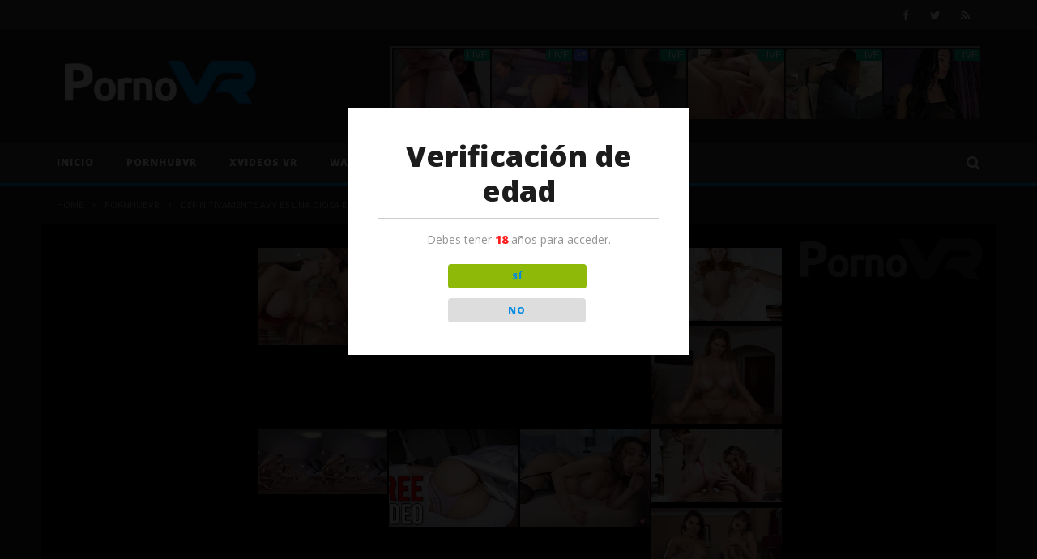

--- FILE ---
content_type: text/html; charset=UTF-8
request_url: https://pornovr.tube/video/definitivamente-avy-es-una-diosa-en-la-cama.html
body_size: 20912
content:
<!DOCTYPE html>
<!--[if IE 7]>
<html class="ie ie7" lang="es">
<![endif]-->
<!--[if IE 8]>
<html class="ie ie8" lang="es">
<![endif]-->
<!--[if !(IE 7) | !(IE 8)  ]><!-->
<html lang="es">
<!--<![endif]--><head>
<meta charset="UTF-8">
<meta name="viewport" content="width=device-width, initial-scale=1">
<meta name="hubtraffic-domain-validation"  content="" />
<link rel="profile" href="http://gmpg.org/xfn/11">
<link rel="pingback" href="https://pornovr.tube/xmlrpc.php">

<!-- Retina Logo-->
	
<meta name='robots' content='index, follow, max-image-preview:large, max-snippet:-1, max-video-preview:-1' />

	<!-- This site is optimized with the Yoast SEO plugin v26.7 - https://yoast.com/wordpress/plugins/seo/ -->
	<title>Definitivamente Avy es una Diosa en la cama. &#187; PornoVR.tube</title>
	<meta name="description" content="En este vídeo confirmamos que Avy tiene las aptitudes completar para follar una polla tan y como ella esta acostumbrada con sus movimientos exquisitos." />
	<link rel="canonical" href="https://pornovr.tube/video/definitivamente-avy-es-una-diosa-en-la-cama.html" />
	<meta property="og:locale" content="es_ES" />
	<meta property="og:type" content="article" />
	<meta property="og:title" content="Definitivamente Avy es una Diosa en la cama. &#187; PornoVR.tube" />
	<meta property="og:description" content="En este vídeo confirmamos que Avy tiene las aptitudes completar para follar una polla tan y como ella esta acostumbrada con sus movimientos exquisitos." />
	<meta property="og:url" content="https://pornovr.tube/video/definitivamente-avy-es-una-diosa-en-la-cama.html" />
	<meta property="og:site_name" content="PornoVR.tube" />
	<meta property="article:publisher" content="https://www.facebook.com/videosadultosvr/" />
	<meta property="article:published_time" content="2025-11-12T01:12:55+00:00" />
	<meta property="og:image" content="https://pornovr.tube/wp-content/uploads/2020/06/Definitivamente-Avy-es-una-Diosa-en-la-cama..png" />
	<meta property="og:image:width" content="876" />
	<meta property="og:image:height" content="438" />
	<meta property="og:image:type" content="image/png" />
	<meta name="author" content="Rene" />
	<meta name="twitter:card" content="summary_large_image" />
	<meta name="twitter:creator" content="@pornovrtube" />
	<meta name="twitter:site" content="@pornovrtube" />
	<meta name="twitter:label1" content="Escrito por" />
	<meta name="twitter:data1" content="Rene" />
	<script type="application/ld+json" class="yoast-schema-graph">{"@context":"https://schema.org","@graph":[{"@type":"Article","@id":"https://pornovr.tube/video/definitivamente-avy-es-una-diosa-en-la-cama.html#article","isPartOf":{"@id":"https://pornovr.tube/video/definitivamente-avy-es-una-diosa-en-la-cama.html"},"author":{"name":"Rene","@id":"https://pornovr.tube/#/schema/person/21f090b6e0822834cee33c8ca315dd46"},"headline":"Definitivamente Avy es una Diosa en la cama.","datePublished":"2025-11-12T01:12:55+00:00","mainEntityOfPage":{"@id":"https://pornovr.tube/video/definitivamente-avy-es-una-diosa-en-la-cama.html"},"wordCount":33,"publisher":{"@id":"https://pornovr.tube/#organization"},"image":{"@id":"https://pornovr.tube/video/definitivamente-avy-es-una-diosa-en-la-cama.html#primaryimage"},"thumbnailUrl":"https://pornovr.tube/wp-content/uploads/2020/06/Definitivamente-Avy-es-una-Diosa-en-la-cama..png","articleSection":["PornhubVR"],"inLanguage":"es"},{"@type":"WebPage","@id":"https://pornovr.tube/video/definitivamente-avy-es-una-diosa-en-la-cama.html","url":"https://pornovr.tube/video/definitivamente-avy-es-una-diosa-en-la-cama.html","name":"Definitivamente Avy es una Diosa en la cama. &#187; PornoVR.tube","isPartOf":{"@id":"https://pornovr.tube/#website"},"primaryImageOfPage":{"@id":"https://pornovr.tube/video/definitivamente-avy-es-una-diosa-en-la-cama.html#primaryimage"},"image":{"@id":"https://pornovr.tube/video/definitivamente-avy-es-una-diosa-en-la-cama.html#primaryimage"},"thumbnailUrl":"https://pornovr.tube/wp-content/uploads/2020/06/Definitivamente-Avy-es-una-Diosa-en-la-cama..png","datePublished":"2025-11-12T01:12:55+00:00","description":"En este vídeo confirmamos que Avy tiene las aptitudes completar para follar una polla tan y como ella esta acostumbrada con sus movimientos exquisitos.","breadcrumb":{"@id":"https://pornovr.tube/video/definitivamente-avy-es-una-diosa-en-la-cama.html#breadcrumb"},"inLanguage":"es","potentialAction":[{"@type":"ReadAction","target":["https://pornovr.tube/video/definitivamente-avy-es-una-diosa-en-la-cama.html"]}]},{"@type":"ImageObject","inLanguage":"es","@id":"https://pornovr.tube/video/definitivamente-avy-es-una-diosa-en-la-cama.html#primaryimage","url":"https://pornovr.tube/wp-content/uploads/2020/06/Definitivamente-Avy-es-una-Diosa-en-la-cama..png","contentUrl":"https://pornovr.tube/wp-content/uploads/2020/06/Definitivamente-Avy-es-una-Diosa-en-la-cama..png","width":876,"height":438},{"@type":"BreadcrumbList","@id":"https://pornovr.tube/video/definitivamente-avy-es-una-diosa-en-la-cama.html#breadcrumb","itemListElement":[{"@type":"ListItem","position":1,"name":"Portada","item":"https://pornovr.tube/"},{"@type":"ListItem","position":2,"name":"Definitivamente Avy es una Diosa en la cama."}]},{"@type":"WebSite","@id":"https://pornovr.tube/#website","url":"https://pornovr.tube/","name":"PornoVR.tube","description":"Videos Porno VR | Tube Porno de videos realidad virtual","publisher":{"@id":"https://pornovr.tube/#organization"},"potentialAction":[{"@type":"SearchAction","target":{"@type":"EntryPoint","urlTemplate":"https://pornovr.tube/?s={search_term_string}"},"query-input":{"@type":"PropertyValueSpecification","valueRequired":true,"valueName":"search_term_string"}}],"inLanguage":"es"},{"@type":"Organization","@id":"https://pornovr.tube/#organization","name":"PornoVR.tube","url":"https://pornovr.tube/","logo":{"@type":"ImageObject","inLanguage":"es","@id":"https://pornovr.tube/#/schema/logo/image/","url":"https://pornovr.tube/wp-content/uploads/2016/12/pornovr-logo.png","contentUrl":"https://pornovr.tube/wp-content/uploads/2016/12/pornovr-logo.png","width":600,"height":141,"caption":"PornoVR.tube"},"image":{"@id":"https://pornovr.tube/#/schema/logo/image/"},"sameAs":["https://www.facebook.com/videosadultosvr/","https://x.com/pornovrtube"]},{"@type":"Person","@id":"https://pornovr.tube/#/schema/person/21f090b6e0822834cee33c8ca315dd46","name":"Rene"}]}</script>
	<!-- / Yoast SEO plugin. -->


<link rel='dns-prefetch' href='//fonts.googleapis.com' />
<link rel="alternate" type="application/rss+xml" title="PornoVR.tube &raquo; Feed" href="https://pornovr.tube/feed" />
<link rel="alternate" title="oEmbed (JSON)" type="application/json+oembed" href="https://pornovr.tube/wp-json/oembed/1.0/embed?url=https%3A%2F%2Fpornovr.tube%2Fvideo%2Fdefinitivamente-avy-es-una-diosa-en-la-cama.html" />
<link rel="alternate" title="oEmbed (XML)" type="text/xml+oembed" href="https://pornovr.tube/wp-json/oembed/1.0/embed?url=https%3A%2F%2Fpornovr.tube%2Fvideo%2Fdefinitivamente-avy-es-una-diosa-en-la-cama.html&#038;format=xml" />
<style id='wp-img-auto-sizes-contain-inline-css' type='text/css'>
img:is([sizes=auto i],[sizes^="auto," i]){contain-intrinsic-size:3000px 1500px}
/*# sourceURL=wp-img-auto-sizes-contain-inline-css */
</style>
<link rel='stylesheet' id='ct_shortcode_style-css' href='https://pornovr.tube/wp-content/plugins/newstube-shortcodes/shortcodes/css/shortcode.css' type='text/css' media='all' />
<link rel='stylesheet' id='wti_like_post_style-css' href='https://pornovr.tube/wp-content/plugins/wti-like-post/css/wti_like_post.css' type='text/css' media='all' />
<style id='wp-emoji-styles-inline-css' type='text/css'>

	img.wp-smiley, img.emoji {
		display: inline !important;
		border: none !important;
		box-shadow: none !important;
		height: 1em !important;
		width: 1em !important;
		margin: 0 0.07em !important;
		vertical-align: -0.1em !important;
		background: none !important;
		padding: 0 !important;
	}
/*# sourceURL=wp-emoji-styles-inline-css */
</style>
<style id='wp-block-library-inline-css' type='text/css'>
:root{--wp-block-synced-color:#7a00df;--wp-block-synced-color--rgb:122,0,223;--wp-bound-block-color:var(--wp-block-synced-color);--wp-editor-canvas-background:#ddd;--wp-admin-theme-color:#007cba;--wp-admin-theme-color--rgb:0,124,186;--wp-admin-theme-color-darker-10:#006ba1;--wp-admin-theme-color-darker-10--rgb:0,107,160.5;--wp-admin-theme-color-darker-20:#005a87;--wp-admin-theme-color-darker-20--rgb:0,90,135;--wp-admin-border-width-focus:2px}@media (min-resolution:192dpi){:root{--wp-admin-border-width-focus:1.5px}}.wp-element-button{cursor:pointer}:root .has-very-light-gray-background-color{background-color:#eee}:root .has-very-dark-gray-background-color{background-color:#313131}:root .has-very-light-gray-color{color:#eee}:root .has-very-dark-gray-color{color:#313131}:root .has-vivid-green-cyan-to-vivid-cyan-blue-gradient-background{background:linear-gradient(135deg,#00d084,#0693e3)}:root .has-purple-crush-gradient-background{background:linear-gradient(135deg,#34e2e4,#4721fb 50%,#ab1dfe)}:root .has-hazy-dawn-gradient-background{background:linear-gradient(135deg,#faaca8,#dad0ec)}:root .has-subdued-olive-gradient-background{background:linear-gradient(135deg,#fafae1,#67a671)}:root .has-atomic-cream-gradient-background{background:linear-gradient(135deg,#fdd79a,#004a59)}:root .has-nightshade-gradient-background{background:linear-gradient(135deg,#330968,#31cdcf)}:root .has-midnight-gradient-background{background:linear-gradient(135deg,#020381,#2874fc)}:root{--wp--preset--font-size--normal:16px;--wp--preset--font-size--huge:42px}.has-regular-font-size{font-size:1em}.has-larger-font-size{font-size:2.625em}.has-normal-font-size{font-size:var(--wp--preset--font-size--normal)}.has-huge-font-size{font-size:var(--wp--preset--font-size--huge)}.has-text-align-center{text-align:center}.has-text-align-left{text-align:left}.has-text-align-right{text-align:right}.has-fit-text{white-space:nowrap!important}#end-resizable-editor-section{display:none}.aligncenter{clear:both}.items-justified-left{justify-content:flex-start}.items-justified-center{justify-content:center}.items-justified-right{justify-content:flex-end}.items-justified-space-between{justify-content:space-between}.screen-reader-text{border:0;clip-path:inset(50%);height:1px;margin:-1px;overflow:hidden;padding:0;position:absolute;width:1px;word-wrap:normal!important}.screen-reader-text:focus{background-color:#ddd;clip-path:none;color:#444;display:block;font-size:1em;height:auto;left:5px;line-height:normal;padding:15px 23px 14px;text-decoration:none;top:5px;width:auto;z-index:100000}html :where(.has-border-color){border-style:solid}html :where([style*=border-top-color]){border-top-style:solid}html :where([style*=border-right-color]){border-right-style:solid}html :where([style*=border-bottom-color]){border-bottom-style:solid}html :where([style*=border-left-color]){border-left-style:solid}html :where([style*=border-width]){border-style:solid}html :where([style*=border-top-width]){border-top-style:solid}html :where([style*=border-right-width]){border-right-style:solid}html :where([style*=border-bottom-width]){border-bottom-style:solid}html :where([style*=border-left-width]){border-left-style:solid}html :where(img[class*=wp-image-]){height:auto;max-width:100%}:where(figure){margin:0 0 1em}html :where(.is-position-sticky){--wp-admin--admin-bar--position-offset:var(--wp-admin--admin-bar--height,0px)}@media screen and (max-width:600px){html :where(.is-position-sticky){--wp-admin--admin-bar--position-offset:0px}}

/*# sourceURL=wp-block-library-inline-css */
</style><style id='global-styles-inline-css' type='text/css'>
:root{--wp--preset--aspect-ratio--square: 1;--wp--preset--aspect-ratio--4-3: 4/3;--wp--preset--aspect-ratio--3-4: 3/4;--wp--preset--aspect-ratio--3-2: 3/2;--wp--preset--aspect-ratio--2-3: 2/3;--wp--preset--aspect-ratio--16-9: 16/9;--wp--preset--aspect-ratio--9-16: 9/16;--wp--preset--color--black: #000000;--wp--preset--color--cyan-bluish-gray: #abb8c3;--wp--preset--color--white: #ffffff;--wp--preset--color--pale-pink: #f78da7;--wp--preset--color--vivid-red: #cf2e2e;--wp--preset--color--luminous-vivid-orange: #ff6900;--wp--preset--color--luminous-vivid-amber: #fcb900;--wp--preset--color--light-green-cyan: #7bdcb5;--wp--preset--color--vivid-green-cyan: #00d084;--wp--preset--color--pale-cyan-blue: #8ed1fc;--wp--preset--color--vivid-cyan-blue: #0693e3;--wp--preset--color--vivid-purple: #9b51e0;--wp--preset--gradient--vivid-cyan-blue-to-vivid-purple: linear-gradient(135deg,rgb(6,147,227) 0%,rgb(155,81,224) 100%);--wp--preset--gradient--light-green-cyan-to-vivid-green-cyan: linear-gradient(135deg,rgb(122,220,180) 0%,rgb(0,208,130) 100%);--wp--preset--gradient--luminous-vivid-amber-to-luminous-vivid-orange: linear-gradient(135deg,rgb(252,185,0) 0%,rgb(255,105,0) 100%);--wp--preset--gradient--luminous-vivid-orange-to-vivid-red: linear-gradient(135deg,rgb(255,105,0) 0%,rgb(207,46,46) 100%);--wp--preset--gradient--very-light-gray-to-cyan-bluish-gray: linear-gradient(135deg,rgb(238,238,238) 0%,rgb(169,184,195) 100%);--wp--preset--gradient--cool-to-warm-spectrum: linear-gradient(135deg,rgb(74,234,220) 0%,rgb(151,120,209) 20%,rgb(207,42,186) 40%,rgb(238,44,130) 60%,rgb(251,105,98) 80%,rgb(254,248,76) 100%);--wp--preset--gradient--blush-light-purple: linear-gradient(135deg,rgb(255,206,236) 0%,rgb(152,150,240) 100%);--wp--preset--gradient--blush-bordeaux: linear-gradient(135deg,rgb(254,205,165) 0%,rgb(254,45,45) 50%,rgb(107,0,62) 100%);--wp--preset--gradient--luminous-dusk: linear-gradient(135deg,rgb(255,203,112) 0%,rgb(199,81,192) 50%,rgb(65,88,208) 100%);--wp--preset--gradient--pale-ocean: linear-gradient(135deg,rgb(255,245,203) 0%,rgb(182,227,212) 50%,rgb(51,167,181) 100%);--wp--preset--gradient--electric-grass: linear-gradient(135deg,rgb(202,248,128) 0%,rgb(113,206,126) 100%);--wp--preset--gradient--midnight: linear-gradient(135deg,rgb(2,3,129) 0%,rgb(40,116,252) 100%);--wp--preset--font-size--small: 13px;--wp--preset--font-size--medium: 20px;--wp--preset--font-size--large: 36px;--wp--preset--font-size--x-large: 42px;--wp--preset--spacing--20: 0.44rem;--wp--preset--spacing--30: 0.67rem;--wp--preset--spacing--40: 1rem;--wp--preset--spacing--50: 1.5rem;--wp--preset--spacing--60: 2.25rem;--wp--preset--spacing--70: 3.38rem;--wp--preset--spacing--80: 5.06rem;--wp--preset--shadow--natural: 6px 6px 9px rgba(0, 0, 0, 0.2);--wp--preset--shadow--deep: 12px 12px 50px rgba(0, 0, 0, 0.4);--wp--preset--shadow--sharp: 6px 6px 0px rgba(0, 0, 0, 0.2);--wp--preset--shadow--outlined: 6px 6px 0px -3px rgb(255, 255, 255), 6px 6px rgb(0, 0, 0);--wp--preset--shadow--crisp: 6px 6px 0px rgb(0, 0, 0);}:where(.is-layout-flex){gap: 0.5em;}:where(.is-layout-grid){gap: 0.5em;}body .is-layout-flex{display: flex;}.is-layout-flex{flex-wrap: wrap;align-items: center;}.is-layout-flex > :is(*, div){margin: 0;}body .is-layout-grid{display: grid;}.is-layout-grid > :is(*, div){margin: 0;}:where(.wp-block-columns.is-layout-flex){gap: 2em;}:where(.wp-block-columns.is-layout-grid){gap: 2em;}:where(.wp-block-post-template.is-layout-flex){gap: 1.25em;}:where(.wp-block-post-template.is-layout-grid){gap: 1.25em;}.has-black-color{color: var(--wp--preset--color--black) !important;}.has-cyan-bluish-gray-color{color: var(--wp--preset--color--cyan-bluish-gray) !important;}.has-white-color{color: var(--wp--preset--color--white) !important;}.has-pale-pink-color{color: var(--wp--preset--color--pale-pink) !important;}.has-vivid-red-color{color: var(--wp--preset--color--vivid-red) !important;}.has-luminous-vivid-orange-color{color: var(--wp--preset--color--luminous-vivid-orange) !important;}.has-luminous-vivid-amber-color{color: var(--wp--preset--color--luminous-vivid-amber) !important;}.has-light-green-cyan-color{color: var(--wp--preset--color--light-green-cyan) !important;}.has-vivid-green-cyan-color{color: var(--wp--preset--color--vivid-green-cyan) !important;}.has-pale-cyan-blue-color{color: var(--wp--preset--color--pale-cyan-blue) !important;}.has-vivid-cyan-blue-color{color: var(--wp--preset--color--vivid-cyan-blue) !important;}.has-vivid-purple-color{color: var(--wp--preset--color--vivid-purple) !important;}.has-black-background-color{background-color: var(--wp--preset--color--black) !important;}.has-cyan-bluish-gray-background-color{background-color: var(--wp--preset--color--cyan-bluish-gray) !important;}.has-white-background-color{background-color: var(--wp--preset--color--white) !important;}.has-pale-pink-background-color{background-color: var(--wp--preset--color--pale-pink) !important;}.has-vivid-red-background-color{background-color: var(--wp--preset--color--vivid-red) !important;}.has-luminous-vivid-orange-background-color{background-color: var(--wp--preset--color--luminous-vivid-orange) !important;}.has-luminous-vivid-amber-background-color{background-color: var(--wp--preset--color--luminous-vivid-amber) !important;}.has-light-green-cyan-background-color{background-color: var(--wp--preset--color--light-green-cyan) !important;}.has-vivid-green-cyan-background-color{background-color: var(--wp--preset--color--vivid-green-cyan) !important;}.has-pale-cyan-blue-background-color{background-color: var(--wp--preset--color--pale-cyan-blue) !important;}.has-vivid-cyan-blue-background-color{background-color: var(--wp--preset--color--vivid-cyan-blue) !important;}.has-vivid-purple-background-color{background-color: var(--wp--preset--color--vivid-purple) !important;}.has-black-border-color{border-color: var(--wp--preset--color--black) !important;}.has-cyan-bluish-gray-border-color{border-color: var(--wp--preset--color--cyan-bluish-gray) !important;}.has-white-border-color{border-color: var(--wp--preset--color--white) !important;}.has-pale-pink-border-color{border-color: var(--wp--preset--color--pale-pink) !important;}.has-vivid-red-border-color{border-color: var(--wp--preset--color--vivid-red) !important;}.has-luminous-vivid-orange-border-color{border-color: var(--wp--preset--color--luminous-vivid-orange) !important;}.has-luminous-vivid-amber-border-color{border-color: var(--wp--preset--color--luminous-vivid-amber) !important;}.has-light-green-cyan-border-color{border-color: var(--wp--preset--color--light-green-cyan) !important;}.has-vivid-green-cyan-border-color{border-color: var(--wp--preset--color--vivid-green-cyan) !important;}.has-pale-cyan-blue-border-color{border-color: var(--wp--preset--color--pale-cyan-blue) !important;}.has-vivid-cyan-blue-border-color{border-color: var(--wp--preset--color--vivid-cyan-blue) !important;}.has-vivid-purple-border-color{border-color: var(--wp--preset--color--vivid-purple) !important;}.has-vivid-cyan-blue-to-vivid-purple-gradient-background{background: var(--wp--preset--gradient--vivid-cyan-blue-to-vivid-purple) !important;}.has-light-green-cyan-to-vivid-green-cyan-gradient-background{background: var(--wp--preset--gradient--light-green-cyan-to-vivid-green-cyan) !important;}.has-luminous-vivid-amber-to-luminous-vivid-orange-gradient-background{background: var(--wp--preset--gradient--luminous-vivid-amber-to-luminous-vivid-orange) !important;}.has-luminous-vivid-orange-to-vivid-red-gradient-background{background: var(--wp--preset--gradient--luminous-vivid-orange-to-vivid-red) !important;}.has-very-light-gray-to-cyan-bluish-gray-gradient-background{background: var(--wp--preset--gradient--very-light-gray-to-cyan-bluish-gray) !important;}.has-cool-to-warm-spectrum-gradient-background{background: var(--wp--preset--gradient--cool-to-warm-spectrum) !important;}.has-blush-light-purple-gradient-background{background: var(--wp--preset--gradient--blush-light-purple) !important;}.has-blush-bordeaux-gradient-background{background: var(--wp--preset--gradient--blush-bordeaux) !important;}.has-luminous-dusk-gradient-background{background: var(--wp--preset--gradient--luminous-dusk) !important;}.has-pale-ocean-gradient-background{background: var(--wp--preset--gradient--pale-ocean) !important;}.has-electric-grass-gradient-background{background: var(--wp--preset--gradient--electric-grass) !important;}.has-midnight-gradient-background{background: var(--wp--preset--gradient--midnight) !important;}.has-small-font-size{font-size: var(--wp--preset--font-size--small) !important;}.has-medium-font-size{font-size: var(--wp--preset--font-size--medium) !important;}.has-large-font-size{font-size: var(--wp--preset--font-size--large) !important;}.has-x-large-font-size{font-size: var(--wp--preset--font-size--x-large) !important;}
/*# sourceURL=global-styles-inline-css */
</style>

<style id='classic-theme-styles-inline-css' type='text/css'>
/*! This file is auto-generated */
.wp-block-button__link{color:#fff;background-color:#32373c;border-radius:9999px;box-shadow:none;text-decoration:none;padding:calc(.667em + 2px) calc(1.333em + 2px);font-size:1.125em}.wp-block-file__button{background:#32373c;color:#fff;text-decoration:none}
/*# sourceURL=/wp-includes/css/classic-themes.min.css */
</style>
<link rel='stylesheet' id='dispensary-age-verification-css' href='https://pornovr.tube/wp-content/plugins/dispensary-age-verification/public/css/dispensary-age-verification-public.min.css' type='text/css' media='all' />
<link rel='stylesheet' id='bootstrap-css' href='https://pornovr.tube/wp-content/themes/newstube/css/bootstrap.min.css' type='text/css' media='all' />
<link rel='stylesheet' id='mashmenu-css-css' href='https://pornovr.tube/wp-content/themes/newstube/inc/megamenu/css/mashmenu.css' type='text/css' media='all' />
<link rel='stylesheet' id='font-awesome-css' href='https://pornovr.tube/wp-content/themes/newstube/css/fonts/css/font-awesome.min.css' type='text/css' media='all' />
<link rel='stylesheet' id='swiper-css' href='https://pornovr.tube/wp-content/themes/newstube/js/swiper/idangerous.swiper.css' type='text/css' media='all' />
<link rel='stylesheet' id='newstube-css-css' href='https://pornovr.tube/wp-content/themes/newstube/style.css' type='text/css' media='all' />
<link rel='stylesheet' id='malihu-scroll-css' href='https://pornovr.tube/wp-content/themes/newstube/js/malihu-scroll/jquery.mCustomScrollbar.min.css' type='text/css' media='all' />
<link rel='stylesheet' id='cactus-style-css' href='https://pornovr.tube/wp-content/themes/newstube-child/style.css' type='text/css' media='all' />
<link rel='stylesheet' id='google-fonts-css' href='//fonts.googleapis.com/css?family=Open+Sans%3A400%2C800%2C400italic%2C800italic%7COpen+Sans%3A400%2C800%2C400italic%2C800italic' type='text/css' media='all' />
<script type="text/javascript" src="https://pornovr.tube/wp-includes/js/jquery/jquery.min.js" id="jquery-core-js"></script>
<script type="text/javascript" src="https://pornovr.tube/wp-includes/js/jquery/jquery-migrate.min.js" id="jquery-migrate-js"></script>
<script type="text/javascript" id="wti_like_post_script-js-extra">
/* <![CDATA[ */
var wtilp = {"ajax_url":"https://pornovr.tube/wp-admin/admin-ajax.php"};
//# sourceURL=wti_like_post_script-js-extra
/* ]]> */
</script>
<script type="text/javascript" src="https://pornovr.tube/wp-content/plugins/wti-like-post/js/wti_like_post.js" id="wti_like_post_script-js"></script>
<script type="text/javascript" src="https://pornovr.tube/wp-content/plugins/dispensary-age-verification/public/js/js.cookie.js" id="age-verification-cookie-js"></script>
<script type="text/javascript" id="dispensary-age-verification-js-extra">
/* <![CDATA[ */
var object_name = {"bgImage":"","minAge":"18","imgLogo":"","title":"Verificaci\u00f3n de edad","copy":"Debes tener [age] a\u00f1os para acceder.","btnYes":"S\u00cd","btnNo":"NO","successTitle":"\u00a1Conseguido!","successText":"Ahora est\u00e1 siendo redirigido de nuevo al sitio ...","successMessage":"","failTitle":"\u00a1Lo siento!","failText":"No tienes edad suficiente para acceder al sitio \u2026","messageTime":"","redirectOnFail":"","beforeContent":"","afterContent":""};
//# sourceURL=dispensary-age-verification-js-extra
/* ]]> */
</script>
<script type="text/javascript" src="https://pornovr.tube/wp-content/plugins/dispensary-age-verification/public/js/dispensary-age-verification-public.js" id="dispensary-age-verification-js"></script>
<script type="text/javascript" src="https://pornovr.tube/wp-content/themes/newstube/js/smoothscroll.js" id="ct_smoothScroll-js"></script>
<script type="text/javascript" id="ajax-request-js-extra">
/* <![CDATA[ */
var cactus = {"ajaxurl":"https://pornovr.tube/wp-admin/admin-ajax.php","query_vars":{"page":0,"name":"definitivamente-avy-es-una-diosa-en-la-cama","error":"","m":"","p":0,"post_parent":"","subpost":"","subpost_id":"","attachment":"","attachment_id":0,"pagename":"","page_id":0,"second":"","minute":"","hour":"","day":0,"monthnum":0,"year":0,"w":0,"category_name":"","tag":"","cat":"","tag_id":"","author":"","author_name":"","feed":"","tb":"","paged":0,"meta_key":"","meta_value":"","preview":"","s":"","sentence":"","title":"","fields":"all","menu_order":"","embed":"","category__in":[],"category__not_in":[],"category__and":[],"post__in":[],"post__not_in":[],"post_name__in":[],"tag__in":[],"tag__not_in":[],"tag__and":[],"tag_slug__in":[],"tag_slug__and":[],"post_parent__in":[],"post_parent__not_in":[],"author__in":[],"author__not_in":[],"search_columns":[],"ignore_sticky_posts":false,"suppress_filters":false,"cache_results":true,"update_post_term_cache":true,"update_menu_item_cache":false,"lazy_load_term_meta":true,"update_post_meta_cache":true,"post_type":"","posts_per_page":10,"nopaging":false,"comments_per_page":"50","no_found_rows":false,"order":"DESC"},"current_url":"https://pornovr.tube/video/definitivamente-avy-es-una-diosa-en-la-cama.html"};
//# sourceURL=ajax-request-js-extra
/* ]]> */
</script>
<script type="text/javascript" src="https://pornovr.tube/wp-content/themes/newstube/js/ajax.js" id="ajax-request-js"></script>
<link rel="https://api.w.org/" href="https://pornovr.tube/wp-json/" /><link rel="alternate" title="JSON" type="application/json" href="https://pornovr.tube/wp-json/wp/v2/posts/2315" /><link rel="EditURI" type="application/rsd+xml" title="RSD" href="https://pornovr.tube/xmlrpc.php?rsd" />
<meta name="generator" content="WordPress 6.9" />
<link rel='shortlink' href='https://pornovr.tube/?p=2315' />
        <style type="text/css">
        .avwp-av-overlay {
            background-image: url();
            background-repeat: no-repeat;
            background-position: center;
            background-size: cover;
            background-attachment: fixed;
            box-sizing: border-box;
        }
        .avwp-av {
            box-shadow: none;
        }
        </style>
    <meta http-equiv="Content-type" content="text/html; charset=utf-8" /><link rel='canonical' href='https://pornovr.tube/video/definitivamente-avy-es-una-diosa-en-la-cama.html' />
<style type="text/css" id="custom-background-css">
body.custom-background { background-color: #c2c2c2; }
</style>
	<link rel="icon" href="https://pornovr.tube/wp-content/uploads/2016/12/favicon-120x120.jpg" sizes="32x32" />
<link rel="icon" href="https://pornovr.tube/wp-content/uploads/2016/12/favicon.jpg" sizes="192x192" />
<link rel="apple-touch-icon" href="https://pornovr.tube/wp-content/uploads/2016/12/favicon.jpg" />
<meta name="msapplication-TileImage" content="https://pornovr.tube/wp-content/uploads/2016/12/favicon.jpg" />
<!-- custom css -->
				<style type="text/css">	/* background */
    .bg-main-color,
    .cactus-note-cat,
    .subs-button .subs-row .subs-cell a,
    #top-nav .navbar-nav>li ul:before,
    #main-menu .navbar-default .navbar-nav>li>a:hover, 
	#main-menu .navbar-default .navbar-nav>li.current-menu-item>a,
    #main-menu .navbar-default .navbar-nav>li:hover>a,
    #main-menu .navbar-nav>li ul:before,
    #main-menu .navbar-default.cactus-sticky-menu .navbar-nav>li>a:hover, 
    .cactus-nav.style-3 #main-menu .navbar-default.cactus-sticky-menu .navbar-nav>li>a:hover,
    .widget .widget-title:before,
    .cactus-related-posts .title-related-post:before,
    .cactus-now-playing,
    .post-style-gallery .pagination .swiper-pagination-switch:hover,
    .post-style-gallery .pagination .swiper-pagination-switch.swiper-active-switch,
    .cactus-video-list-content .cactus-widget-posts .cactus-widget-posts-item .video-active,
    .comments-area .comment-reply-title:before,
	.comments-area .comments-title:before,
    #main-menu .navbar-default .navbar-nav.user_submit>li>a:hover,
    .cactus-thumb-slider .bottom-absolute,
    .item-review h4:before,
    .item-review .box-progress .progress .progress-bar,
    .star-rating-block .rating-title:before,
    .cactus-slider-sync .cactus-silder-sync-listing .sync-img-content > div > .hr-active,
    .cactus-slider-sync[data-layout="vertical"] .cactus-silder-sync-listing .swiper-slide:before,
    footer .footer-info .link #menu-footer-menu li:after,
    body.archive.category .cactus-listing-heading h1,
    .widget.widget_shopping_cart .buttons a:last-child,
    .woocommerce .widget_price_filter .price_slider_amount .button,
    .woocommerce #reviews #review_form_wrapper h3:before,
    .single-product .upsells.products h2:before,
    .woocommerce-page #payment #place_order, .woocommerce-checkout form.login .form-row .button,
    .woocommerce div.product form.cart .button.single_add_to_cart_button,
    .wpb_row .woocommerce #payment #place_order,
    .wpb_row .woocommerce.add_to_cart_inline .button.add_to_cart_button:hover,
    .cactus-tab .cactus-tab-heading .cactus-tab-title span
	{background-color: #038be1;}
	.woocommerce .sale-on{ border-top-color:#038be1}
	/* color */
	
    .main-color,
	a, 
    a:focus,
	/*a:hover,*/
    .woocommerce .return-to-shop a.button:hover, .woocommerce .cart input.checkout-button.button, .woocommerce-shipping-calculator button.button:hover, .woocommerce .cart .button:hover, .woocommerce .cart input.button:hover,
	.woocommerce #review_form #respond .form-submit input,
    .woocommerce .widget_price_filter .price_slider_amount .button:hover,
    .widget_price_filter .price_slider_amount .button:hover, .widget.widget_shopping_cart .buttons a:hover,
    .btn-default:not(:hover):not(.load-more):not([data-dismiss="modal"]), 
    button:not(:hover):not(.load-more):not([data-dismiss="modal"]):not([name="calc_shipping"]):not(.button), 
    input[type=button]:not(:hover):not(.load-more):not([data-dismiss="modal"]), 
    input[type=submit]:not(:hover):not(.load-more):not([data-dismiss="modal"]):not([name="apply_coupon"]):not([name="update_cart"]):not([name="login"]), 
    .btn-default:not(:hover):not(.load-more):not([data-dismiss="modal"]):visited, 
    button:not(:hover):not(.load-more):not([data-dismiss="modal"]):visited, 
    input[type=button]:not(:hover):not(.load-more):not([data-dismiss="modal"]):visited, 
    input[type=submit]:not(:hover):not(.load-more):not([data-dismiss="modal"]):visited,
	.btn-large,
	.btn-large:visited,
	*[data-toggle="tooltip"]:not(.share-tool-block),
	.dark-div .cactus-info:hover,
	.cactus-note-point,
	#main-menu .navbar-default .navbar-nav>li>a,
	#off-canvas .off-menu ul li a:hover,
	#top-nav .navbar-nav.open-menu-mobile-top>li>ul>li a:hover,
	#main-menu .dropdown-mega .channel-content .row .content-item .video-item .item-head h3 a:hover,
	#main-menu .dropdown-mega .sub-menu-box-grid .columns li ul li.header,
    .cactus-sidebar .widget .widget-title,
    .tag-group a:hover,
	.tag-group a:focus,
    .cactus-listing-carousel-content .cactus-listing-config.style-1.style-3 .cactus-post-title > a:hover,
    .post-style-gallery .pre-carousel:hover,
	.post-style-gallery .next-carousel:hover,
    .dark-div .cactus-video-list-content .video-listing .cactus-widget-posts .widget-posts-title a:hover,
    .cactus-video-list-content .cactus-widget-posts .cactus-widget-posts-item.active .widget-posts-title a,
    footer .footer-info .link a:hover,
	.cactus-nav.style-4 #main-menu .navbar-default:not(.cactus-sticky-menu) .navbar-nav>li:hover>a,	
    .cactus-nav.style-4 #main-menu .navbar-default:not(.cactus-sticky-menu) .navbar-nav.user_submit>li>a:hover,    
    .cactus-nav.style-4 #main-menu .navbar-default:not(.cactus-sticky-menu) .navbar-nav>li.current-menu-item>a,
    .cactus-nav.style-4 #main-menu .navbar-default:not(.cactus-sticky-menu) .navbar-nav:not(.user_submit)>li>a:hover, 
	.cactus-nav.style-4 #main-menu .navbar-default:not(.cactus-sticky-menu) .navbar-nav:not(.user_submit)>li.current-menu-item>a, 
	.cactus-nav.style-4 #main-menu .navbar-default:not(.cactus-sticky-menu) .navbar-nav:not(.user_submit)>li:hover>a,	
    .wptt_TwitterTweets ul.fetched_tweets li.tweets_avatar .tweet_data a:hover,    
	.dark-div .widget_calendar a:hover,    
    
	.item-review .box-text .score,	
	.cactus-slider-sync .pre-carousel:hover,
	.cactus-slider-sync .next-carousel:hover,	
	.cactus-thumb-slider .thumb-content .swiper-slide .thumb-item:hover .cactus-note-cat,
	.cactus-thumb-slider .thumb-content .swiper-slide.active .thumb-item .cactus-note-cat,
	.cactus-thumb-slider .pre-carousel:hover,
	.cactus-thumb-slider .next-carousel:hover,	
	.cactus-banner-parallax .sub-content h3 a:hover,	
	.cactus-slider-wrap .cactus-slider-btn-prev:hover,
	.cactus-slider-wrap .cactus-slider-btn-next:hover,
	.cactus-scb .cactus-scb-title,	
	.cactus-banner-parallax-slider .cactus-info:hover,
	.cactus-banner-parallax-slider .dark-div .cactus-info:hover,	
	.cactus-carousel .pre-carousel:hover,
	.cactus-carousel .next-carousel:hover,
    .compare-table-wrapper .btn-default,
	.compare-table-wrapper .btn-default:visited,
	.cactus-topic-box .topic-box-title,
	.cactus-divider.style-4 > h6,
    .cactus-topic-box .topic-box-item a:hover,
    .cactus-change-video:hover .button-cell > span:last-child,  
    .easy-tab .tabs li.active a,
    .easy-tab .tabs li a:hover,
    .woocommerce .woocommerce-archive ul.products li.item-product .button:hover,
    .widget.widget_shopping_cart .buttons a:last-child:hover,
    .wpb_row .woocommerce ul.products li.item-product .button:hover,
    .wpb_row .woocommerce table.my_account_orders .button.view:hover,
    .cactus-topic-box .topic-box-item a:hover    
	{color: #038be1;}
    
    @media(max-width:1024px) {
    	#wrap .cactus-nav #main-menu .navbar-default.cactus-sticky-menu .navbar-nav.open-menu-mobile>li>a:hover,
		#wrap .cactus-nav #main-menu .navbar-default.cactus-sticky-menu .navbar-nav.search-drop-down>li>a:hover,
		#wrap .cactus-nav #main-menu .navbar-default.cactus-sticky-menu .navbar-nav.user_submit>li>a:hover,
        #wrap .cactus-nav #main-menu .navbar-default.cactus-sticky-menu .navbar-nav.open-menu-mobile>li:hover>a,
		#wrap .cactus-nav #main-menu .navbar-default.cactus-sticky-menu .navbar-nav.search-drop-down>li:hover>a,
		#wrap .cactus-nav #main-menu .navbar-default.cactus-sticky-menu .navbar-nav.user_submit>li:hover>a {color: #038be1;}
   	}

	/* border color */

	#main-menu .dropdown-mega .preview-mode,
	.cactus-nav.style-2 #main-menu,
	.cactus-nav.style-3 #main-menu,
	footer .footer-info,
	.compare-table-wrapper > .compare-table,
	#main-menu .search-drop-down>li>ul,
    .tm-multilink .multilink-table-wrap .multilink-item,
    .cactus-tab .cactus-tab-heading
	{
		border-color: #038be1;
	}




        .sub-menu,
        #top-nav .navbar-nav>li>a,
        #top-nav .navbar-nav>li ul li a,
        #main-menu .navbar-default .navbar-nav>li>a,
        #main-menu .navbar-nav>li ul li a,
        .cactus-headline .title,
        #main-menu .navbar-default .navbar-nav.user_submit>li>a>span,
        .cactus-headline .cactus-note-cat,
        .cactus-headline .swiper-slide a.title-slide { font-size:12px;}
            .cactus-headline .button-prev, 
    		.cactus-headline .button-next {font-size:14px;}	            
		    	h1, .h1 { font-size:37px;} 	
		h2, .h2,
        .cactus-listing-config.style-1 .cactus-post-item.featured-post .cactus-post-title { font-size:30px;} 
        
        						
		h3, .h3 { font-size:24px;} 						
		h4, .h4 { font-size:19px;} 						
		h5, .h5 { font-size:15px;}							
    	h6, .h6,
        .easy-tab .tabs li a,
        .cactus-scb[data-style="1"] .cactus-listing-config.style-1 .cactus-post-item:not(:first-child) .cactus-post-title,
    	.cactus-scb[data-style="3"] .cactus-listing-config.style-1 .cactus-post-item:not(:first-child) .primary-post-content .picture-content .content-abs-post .cactus-post-title,
    	.cactus-scb[data-style="4"] .cactus-listing-config.style-1 .fix-right-style-4 .cactus-post-item .cactus-post-title,
    	.cactus-scb[data-style="5"] .cactus-listing-config.style-1 .primary-post-content .picture-content .content-abs-post .cactus-post-title,
    	.cactus-scb[data-style="6"] .cactus-listing-config.style-1 .cactus-post-item:not(:first-child) .cactus-post-title,
        .cactus-widget-posts.style-2 .widget-posts-title,
        .cactus-tab .cactus-tab-heading { font-size:13px}        
	





@media screen and (max-width: 600px) {
	/*
	Label the data
	*/
	.woocommerce-page table.shop_table td.product-remove:before {
		content: "DELETE";
	}
	
	.woocommerce-page table.shop_table td.product-thumbnail:before {
		content: "IMAGE";
	}
	
	.woocommerce-page table.shop_table td.product-name:before {
		content: "PRODUCT";
	}
	
	.woocommerce-page table.shop_table td.product-price:before {
		content: "PRICE";
	}
	
	.woocommerce-page table.shop_table td.product-quantity:before {
		content: "QUANTITY";
	}
	
	.woocommerce-page table.shop_table td.product-subtotal:before {
		content: "SUBTOTAL";
	}
	
	.woocommerce-page table.shop_table td.product-total:before {
		content: "TOTAL";
	}
}
</style>
			<!-- end custom css --><link rel='stylesheet' id='yarppRelatedCss-css' href='https://pornovr.tube/wp-content/plugins/yet-another-related-posts-plugin/style/related.css' type='text/css' media='all' />
</head>
<body class="wp-singular post-template-default single single-post postid-2315 single-format-video custom-background wp-theme-newstube wp-child-theme-newstube-child fix-header-theater  group-blog">	
	 <style type="text/css" rel="stylesheet" scoped>#body-wrap{background: ;}</style><div id="body-wrap" class="">
    <div id="wrap" class="cactus-full-width">
        <header class="">
    	
<!--Navigation style-->
<div class="cactus-nav style-2">

    <!--Top NAV-->
    <div id="top-nav">

    <nav class="navbar navbar-default" role="navigation">
        <div class="container">
            <!--Headlines-->
                         <!--Headlines-->
            	
            <!--Share list-->
           		<ul class='nav navbar-nav navbar-right social-listing list-inline social-accounts'>
						<li class="facebook"><a target='_blank' href="https://www.facebook.com/videosadultosvr/" title='Facebook'><i class="fa fa-facebook"></i></a></li>
													<li class="twitter"><a target='_blank' href="https://twitter.com/pornovrtube" title='Twitter'><i class="fa fa-twitter"></i></a></li>
																												<li class="rss"><a target='_blank' href="https://pornovr.tube/feed" title='RSS'><i class="fa fa-rss"></i></a></li>
						        		</ul>
		            <!--Share list-->

            <!--Menu-->
            <ul class="nav navbar-nav navbar-right rps-hidden top-menu-rps">
                            </ul><!--Menu-->

            <!--mobile-->
                        <!--mobile-->

        </div>
    </nav>

</div>    <!--Top NAV-->

    <!--Branding-->
    <div id="main-nav" class="nav-branding">
    <nav class="navbar navbar-default" role="navigation">
        <div class="container">

            <!--Logo-->
            <div class="navbar-header">
                <!--logo-->
                <a class="navbar-brand" href="https://pornovr.tube">
                    <div class="primary-logo">
                                                <img src="https://pornovr.tube/wp-content/uploads/2016/12/logopornovrtube.png" alt="PornoVR.tube" title="PornoVR.tube">
                    </div>
                </a><!--logo-->
            </div><!--Logo-->
                            <ul class="nav navbar-nav navbar-right rps-hidden cactus-header-ads">
                    <li>                    <div class='ad ads_top_nav'><script type="text/javascript">
var ad_idzone = "2390833",
	 ad_width = "728",
	 ad_height = "90";
</script>
<script type="text/javascript" src="https://ads.exosrv.com/ads.js"></script>
<noscript><a href="https://main.exosrv.com/img-click.php?idzone=2390833" target="_blank"><img src="https://syndication.exosrv.com/ads-iframe-display.php?idzone=2390833&amp;output=img&amp;type=728x90" width="728" height="90"></a></noscript></div>
        	</li>
                </ul>
            
        </div>
    </nav>
</div>    <!--Branding-->

    <!--Primary menu-->
    <div id="main-menu">

    <nav class="navbar navbar-default " role="navigation">
        <div class="container">
            <div class="main-menu-wrap">
                                <ul class="nav navbar-nav cactus-logo-nav is-sticky-menu">
                    <li><a href="https://pornovr.tube"><img src="https://pornovr.tube/wp-content/uploads/2016/12/logopornovrtube.png" alt="PornoVR.tube" title="PornoVR.tube"></a></li>
                </ul>
                                <ul class="nav navbar-nav open-menu-mobile">
                  <li class="show-mobile open-menu-mobile-rps"><a href="javascript:;"><i class="fa fa-bars"></i></a></li>
                </ul>
                
                                <!--HTML Struc (truemag)-->
                <ul class="nav navbar-nav cactus-main-menu cactus-megamenu">
                    <li id="mega-menu-item-12" class=" menu-item menu-item-type-post_type menu-item-object-page menu-item-home level0 main-menu-item list-style"><a href="https://pornovr.tube/">Inicio</a></li><li id="mega-menu-item-1547" class=" menu-item menu-item-type-taxonomy menu-item-object-category current-post-ancestor current-menu-parent current-post-parent level0 main-menu-item list-style"><a title="Pornhub VR" href="https://pornovr.tube/pornhubvr">PornhubVR</a></li><li id="mega-menu-item-1548" class=" menu-item menu-item-type-taxonomy menu-item-object-category level0 main-menu-item list-style"><a title="XVideos VR" href="https://pornovr.tube/xvideosvr">XVideos VR</a></li><li id="mega-menu-item-1549" class=" menu-item menu-item-type-taxonomy menu-item-object-category level0 main-menu-item list-style"><a title="WankzVR" href="https://pornovr.tube/wankzvr">WankzVR</a></li><li id="mega-menu-item-1550" class=" menu-item menu-item-type-taxonomy menu-item-object-category level0 main-menu-item list-style"><a title="FAKings VR" href="https://pornovr.tube/fakingsvr">FAKingsVR</a></li><li id="mega-menu-item-1551" class=" menu-item menu-item-type-taxonomy menu-item-object-category level0 main-menu-item list-style"><a title="Badoink VR" href="https://pornovr.tube/badoinkvr">Badoink VR</a></li>                </ul>
                <!--HTML Struc (truemag)-->
				                                <!--Search-->
                <ul class="nav navbar-nav navbar-right search-drop-down dark-div">
                    <li>
                        <a href="javascript:;" class="open-search-main-menu"><i class="fa fa-search"></i><i class="fa fa-times"></i></a>
                        <ul class="search-main-menu">
                            <li>
                                <form action="https://pornovr.tube" method="get">
                                    <input type="hidden" name="post_type" value="post">
                                    <input type="text" placeholder="Search..." name="s" value="">
                                    <i class="fa fa-search"></i>
                                    <input type="submit" value="search">
                                </form>
                            </li>
                        </ul>
                    </li>
                </ul>
                <!--Search-->
				            </div>
        </div>
    </nav>
	<input type="hidden" name="sticky_navigation" value="on"/>
</div>    <!--Primary menu-->

</div>
<!--Navigation style-->
        </header>
        
        
    <div id="cactus-body-container"> <!--Add class cactus-body-container for single page-->
        <div class="cactus-single-page cactus-sidebar-control sb-right">
            <div class="container">
                <div class="row">
                	                    <div class="cactus-top-style-post style-video">
                    <!--breadcrumb-->
                    <div class="cactus-breadcrumb" xmlns:v="http://rdf.data-vocabulary.org/#"><a href="https://pornovr.tube/" rel="v:url" property="v:title">Home</a> <i class="fa fa-angle-right"></i> <span typeof="v:Breadcrumb"><a rel="v:url" property="v:title" href="https://pornovr.tube/pornhubvr">PornhubVR</a></span> <i class="fa fa-angle-right"></i> <span class="current">Definitivamente Avy es una Diosa en la cama.</span></div><!-- .breadcrumbs -->                    <!--breadcrumb-->                    
                    <div class="style-post-content" >
                    	<div class="cactus-post-format-video style-2 style-3"> 
                        	<div class="cactus-video-content">
    							<div class="background-tablet-mobile"></div> 
                                                  
								<input type="hidden" name="main_video_url" value=""/>
	 <input type="hidden" name="main_video_type" value="self-hosted"/>	
<div id="player-embed" 
	 
	class="fix-dailymotion-player">
    <div style="position:relative;overflow:hidden;padding-top:56.25%;"><iframe src="https://pornovr.tube/wp-content/plugins/clean-tube-player/public/player-x.php?q=[base64]" frameborder="0" scrolling="no" allowfullscreen style="position: absolute;top: 0;left: 0;width: 100%;height: 100%;border: 0;"></iframe></div>                
</div><!--/player-->

 
    
                                                                                                <a href="https://pornovr.tube/video/tenemos-a-una-devora-pollas.html" class="cactus-change-video cactus-new active" style="margin-right: 181px;">
                                	
                                        <div class="button-table">
                                            <div class="button-cell">
                                                <span><i class="fa fa-play-circle-o"></i>&nbsp; Previous Video</span>
                                                <span>Tenemos a una devora pollas.</span>
                                			</div>
                                        </div>
                                   
                                </a>
                                                                <a href="https://pornovr.tube/video/suculentas-panochas-follando-duro.html" class="cactus-change-video cactus-old active" style="margin-left: 182px;">
                                	
                                        <div class="button-table">
                                            <div class="button-cell">
                                                <span><i class="fa fa-play-circle-o"></i>&nbsp; Next Video</span>
                                                <span>Suculentas Panochas follando duro.</span>
                                            </div>
                                        </div>
                                    
                                </a>
                                                                    
                    		</div> <!--content video-->
                            
                            <div class="cactus-change-sub">
                            	<div class="table-sub-100-percent">
									                                        <a href="https://pornovr.tube/video/tenemos-a-una-devora-pollas.html" class="cactus-change-video-sub cactus-prev cactus-new">
                                            <span><i class="fa fa-angle-left"></i>&nbsp; prev</span>
                                        </a> 
                                        
                                        <a href="https://pornovr.tube/video/suculentas-panochas-follando-duro.html" class="cactus-change-video-sub cactus-prev cactus-old">
                                            <span>next &nbsp;<i class="fa fa-angle-right"></i></span>
                                        </a> 
                                     
                                </div>    
                            </div>
                        </div>
                    </div>
                    </div>
                                        <div class="main-content-col col-md-12 cactus-config-single fm-3">
						
                    	                        
                    	
                                                <div id='single-post' class="single-post-content">
                                                                                    <article data-id="2315" data-url='https://pornovr.tube/video/definitivamente-avy-es-una-diosa-en-la-cama.html' data-timestamp='1762913575' data-count='0' data-enable-fb-comment='0' id="post-2315" class="cactus-single-content post-2315 post type-post status-publish format-video has-post-thumbnail hentry category-pornhubvr post_format-post-format-video">
												<div class="heading-post">                                            
			<!--info-->
			<div class="posted-on">
						        	
				<div class="cactus-note-cat"><a href="https://pornovr.tube/pornhubvr" title="View all posts in PornhubVR">PornhubVR</a>
                </div>							<div class="fix-responsive"></div>
				<div class="cactus-info" rel="bookmark"><time datetime="2025-11-12T02:12:55+01:00" class="entry-date updated">12/11/2025</time></div>				<span class="vcard author"> 
					<span class="fn"><a href="https://pornovr.tube/video/author/rene" title="Entradas de Rene" rel="author">Rene</a></span>
				</span>
				<a href="https://pornovr.tube/video/definitivamente-avy-es-una-diosa-en-la-cama.html#respond" class="comment cactus-info">0</a>                                               
			</div><!--info-->
			
			<!--Title-->
			<h1 class="h3 title entry-title">
									Definitivamente Avy es una Diosa en la cama.										
			</h1>
			<!--Title-->
			
		</div>
		    		<div class="update_design_post_on">
			<div class="posted-on">       
									 <div class="view cactus-info">0</div>
								<a href="https://pornovr.tube/video/definitivamente-avy-es-una-diosa-en-la-cama.html#respond" class="comment cactus-info">0</a>
			</div>
		</div>
		
				
		<div class="cactus-share-and-like ">
						<a class="share-tool-block open-cactus-share" data-toggle="tooltip" data-placement="top" href="javascript:;" title="" data-original-title="social share">
				<i class="fa fa-share-alt"></i>
				<i class="fa fa-times"></i>
							</a>
												<div class="share-tool-block view-count">
				<i class="fa fa-eye"></i>&nbsp;
				<span>0</span>
			</div>
						
						<a class="share-tool-block report-button" title="REPORT THIS" rel="tooltip" data-original-title='REPORT THIS' data-placement="top" href="#reportModal" data-toggle="modal">
				<i class="fa fa-flag"></i>
							</a>
			<script>jQuery(document).ready(function(e) {
				jQuery("[rel='tooltip']").tooltip();
			});</script>
						
						<div class="share-tool-block like-button _check-like-id-2315" data-like="like" data-unlike="dislike">
				<div class='watch-action'><div class='watch-position align-left'><div class='action-like'><a class='lbg-style1 like-2315 jlk' href='javascript:void(0)' data-task='like' data-post_id='2315' data-nonce='b3a8bda4e3' rel='nofollow'><img class='wti-pixel' src='https://pornovr.tube/wp-content/plugins/wti-like-post/images/pixel.gif' title='Like' /><span class='lc-2315 lc'>0</span></a></div><div class='action-unlike'><a class='unlbg-style1 unlike-2315 jlk' href='javascript:void(0)' data-task='unlike' data-post_id='2315' data-nonce='b3a8bda4e3' rel='nofollow'><img class='wti-pixel' src='https://pornovr.tube/wp-content/plugins/wti-like-post/images/pixel.gif' title='Unlike' /><span class='unlc-2315 unlc'>0</span></a></div> </div> <div class='status-2315 status align-left'></div></div><div class='wti-clear'></div>			</div>
						<div class="share-tool-block like-information">
				<div class="cactus-like-bar"><span style="width:50%;"></span></div>
				<div class="like-dislike pull-right">
					<span class="like"><i class="fa fa-thumbs-up"></i>&nbsp; 0</span>
					<span class="dislike"><i class="fa fa-thumbs-down"></i>&nbsp; 0</span>
				</div>
			</div>
			<script>
				/*like*/
				var __like_number_2315 = document.createElement('SPAN');
				__like_number_2315.className = 'lc';
				var __like_numbertext_2315 = document.createTextNode('0');
				__like_number_2315.appendChild(__like_numbertext_2315);
				var __likediv_2315 = document.querySelector('._check-like-id-2315 .lbg-style1');
				__likediv_2315.appendChild(__like_number_2315);
				
				/*unlike*/
				var __unlike_number_2315 = document.createElement('SPAN');
				__unlike_number_2315.className = 'unlc';
				var __unlike_numbertext_2315 = document.createTextNode('0');
				__unlike_number_2315.appendChild(__unlike_numbertext_2315);
				var __unlikediv_2315 = document.querySelector('._check-like-id-2315 .unlbg-style1');
				__unlikediv_2315.appendChild(__unlike_number_2315);
			</script>
						<a href="javascript:;" class="share-tool-block open-carousel-listing pull-right">more&nbsp; <i class="fa fa-angle-down"></i></a>
						<div class="clearfix"></div>
	
			<!--Share-->
								<ul class="social-listing list-inline change-color">
	  				  		<li class="facebook">
		  		 	<a class="trasition-all" title="Share on Facebook" href="#" target="_blank" rel="nofollow" onclick="window.open('https://www.facebook.com/sharer/sharer.php?u='+'https%3A%2F%2Fpornovr.tube%2Fvideo%2Fdefinitivamente-avy-es-una-diosa-en-la-cama.html','facebook-share-dialog','width=626,height=436');return false;"><i class="fa fa-facebook"></i>
		  		 	</a>
		  		</li>
	    			    	<li class="twitter">
			    	<a class="trasition-all" href="#" title="Share on Twitter" rel="nofollow" target="_blank" onclick="window.open('http://twitter.com/share?text=Definitivamente+Avy+es+una+Diosa+en+la+cama.&amp;url=https%3A%2F%2Fpornovr.tube%2Fvideo%2Fdefinitivamente-avy-es-una-diosa-en-la-cama.html','twitter-share-dialog','width=626,height=436');return false;"><i class="fa fa-twitter"></i>
			    	</a>
		    	</li>
	    					   	<li class="linkedin">
				   	 	<a class="trasition-all" href="#" title="Share on LinkedIn" rel="nofollow" target="_blank" onclick="window.open('http://www.linkedin.com/shareArticle?mini=true&amp;url=https%3A%2F%2Fpornovr.tube%2Fvideo%2Fdefinitivamente-avy-es-una-diosa-en-la-cama.html&amp;title=Definitivamente+Avy+es+una+Diosa+en+la+cama.&amp;source=PornoVR.tube','linkedin-share-dialog','width=626,height=436');return false;"><i class="fa fa-linkedin"></i>
				   	 	</a>
				   	</li>
		   				   	<li class="tumblr">
			   	   <a class="trasition-all" href="#" title="Share on Tumblr" rel="nofollow" target="_blank" onclick="window.open('http://www.tumblr.com/share/link?url=https%3A%2F%2Fpornovr.tube%2Fvideo%2Fdefinitivamente-avy-es-una-diosa-en-la-cama.html&amp;name=Definitivamente+Avy+es+una+Diosa+en+la+cama.','tumblr-share-dialog','width=626,height=436');return false;"><i class="fa fa-tumblr"></i>
			   	   </a>
			   	</li>
	    			    	 <li class="google-plus">
		    	 	<a class="trasition-all" href="#" title="Share on Google Plus" rel="nofollow" target="_blank" onclick="window.open('https://plus.google.com/share?url=https%3A%2F%2Fpornovr.tube%2Fvideo%2Fdefinitivamente-avy-es-una-diosa-en-la-cama.html','googleplus-share-dialog','width=626,height=436');return false;"><i class="fa fa-google-plus"></i>
		    	 	</a>
		    	 </li>
	    	 		    	 <li class="pinterest">
		    	 	<a class="trasition-all" href="#" title="Pin this" rel="nofollow" target="_blank" onclick="window.open('//pinterest.com/pin/create/button/?url=https%3A%2F%2Fpornovr.tube%2Fvideo%2Fdefinitivamente-avy-es-una-diosa-en-la-cama.html&amp;media=https%3A%2F%2Fpornovr.tube%2Fwp-content%2Fuploads%2F2020%2F06%2FDefinitivamente-Avy-es-una-Diosa-en-la-cama..png&amp;description=Definitivamente+Avy+es+una+Diosa+en+la+cama.','pin-share-dialog','width=626,height=436');return false;"><i class="fa fa-pinterest"></i>
		    	 	</a>
		    	 </li>
	    	 		    	 <li class="vk">
		    	 	<a class="trasition-all" href="#" title="Share on VK" rel="nofollow" target="_blank" onclick="window.open('//vkontakte.ru/share.php?url=https%3A%2F%2Fpornovr.tube%2Fvideo%2Fdefinitivamente-avy-es-una-diosa-en-la-cama.html','vk-share-dialog','width=626,height=436');return false;"><i class="fa fa-vk"></i>
		    	 	</a>
		    	 </li>
	    	 		    	<li class="email">
			    	<a class="trasition-all" href="mailto:?subject=Definitivamente+Avy+es+una+Diosa+en+la+cama.&amp;body=https%3A%2F%2Fpornovr.tube%2Fvideo%2Fdefinitivamente-avy-es-una-diosa-en-la-cama.html" title="Email this"><i class="fa fa-envelope"></i>
			    	</a>
			   	</li>
		   		    </ul>
        						<!--Share-->
		</div>
	
					<!--listing video-->
			<div class="cactus-transition-open">
				<div class="cactus-listing-carousel">
					<a class="pre-carousel" href="javascript:;"><i class="fa fa-angle-left"></i></a>
					<a class="next-carousel" href="javascript:;"><i class="fa fa-angle-right"></i></a>
					<div class="pagination"></div>
					<div class="cactus-listing-carousel-content">
						<!--Listing-->
						<div class="cactus-listing-wrap">
							<!--Config-->
							<div class="cactus-listing-config style-1 style-3"> <!--addClass: style-1 + (style-2 -> style-n)-->
	
								<div class="container">
									<div class="row">
	
										<div class="col-md-12 cactus-listing-content"> <!--ajax div-->
	
											<div class="cactus-sub-wrap">
												<div class="cactus-swiper-container" data-settings='["mode":"cactus-fix-composer"]'>
													<div class="swiper-wrapper">
													<!--Now playing item-->
														<div class="swiper-slide ">
															<!--item listing-->
															<div class="cactus-post-item hentry active">
																<!--content-->
																<div class="entry-content">
																	<div class="primary-post-content"> <!--addClass: related-post, no-picture -->
																																				<!--picture-->
																		<div class="picture">
																			<div class="picture-content">
																				<a href="https://pornovr.tube/video/definitivamente-avy-es-una-diosa-en-la-cama.html" title="Definitivamente Avy es una Diosa en la cama.">
																					<img src="https://pornovr.tube/wp-content/uploads/2020/06/Definitivamente-Avy-es-una-Diosa-en-la-cama.-253x189.png"
     			srcset="https://pornovr.tube/wp-content/uploads/2020/06/Definitivamente-Avy-es-una-Diosa-en-la-cama.-253x189.png 253w, https://pornovr.tube/wp-content/uploads/2020/06/Definitivamente-Avy-es-una-Diosa-en-la-cama.-380x285.png 380w"
     			sizes="(max-width: 253px) 100vw, 253px"
				alt="Definitivamente Avy es una Diosa en la cama."/>																					<div class="thumb-overlay"></div>
																					<i class="fa fa-play-circle-o cactus-icon-fix"></i>
																					<div class="cactus-now-playing"> now viewing</div>
																				</a>
																			</div>
	
																		</div><!--picture-->
																																				<div class="content">
	
																			<!--Title-->
																			<h3 class="h6 cactus-post-title entry-title">
																				<a href="https://pornovr.tube/video/definitivamente-avy-es-una-diosa-en-la-cama.html" title="">Definitivamente Avy es una Diosa en la cama.</a>
																			</h3><!--Title-->
																			<div class="posted-on">
																				<div class="cactus-info" rel="bookmark"><time datetime="2025-11-12T02:12:55+01:00" class="entry-date updated">12/11/2025</time></div>																				<span class="vcard author"> 
																					<span class="fn"><a href="https://pornovr.tube/video/author/rene" title="Entradas de Rene" rel="author">Rene</a></span>
																				</span>
																			</div>
	
																			<div class="cactus-last-child"></div> <!--fix pixel no remove-->
																		</div>
																	</div>
	
																</div><!--content-->
	
															</div><!--item listing-->
														</div>
													<!--End playing item-->
																											<div class="swiper-slide">
															<!--item listing-->
															<div class="cactus-post-item hentry">
																<!--content-->
																<div class="entry-content">
																	<div class="primary-post-content"> <!--addClass: related-post, no-picture -->
																																					<!--picture-->
																			<div class="picture">
																				<div class="picture-content">
																					<a href="https://pornovr.tube/video/dandole-duro-cono.html" title="Dándole duro por el coño">
																						<img src="https://pornovr.tube/wp-content/uploads/2017/10/Tetonas-253x189.png"
     			srcset="https://pornovr.tube/wp-content/uploads/2017/10/Tetonas-253x189.png 253w, https://pornovr.tube/wp-content/uploads/2017/10/Tetonas-380x285.png 380w"
     			sizes="(max-width: 253px) 100vw, 253px"
				alt="Tetonas"/>																						<div class="thumb-overlay"></div>
																																													<i class="fa fa-play-circle-o cactus-icon-fix"></i>
																																												<div class="cactus-now-playing"> now playing</div>
																					</a>
																				</div>
		
																			</div><!--picture-->
																																				<div class="content">
	
																			<!--Title-->
																			<h3 class="h6 cactus-post-title entry-title">
																				<a href="https://pornovr.tube/video/dandole-duro-cono.html" title="Dándole duro por el coño">Dándole duro por el coño</a>
																			</h3><!--Title-->
																			<div class="posted-on">
																				<div class="cactus-info" rel="bookmark"><time datetime="2025-11-12T02:12:55+01:00" class="entry-date updated">12/11/2025</time></div>																				<span class="vcard author"> 
																					<span class="fn"><a href="https://pornovr.tube/video/author/rene" title="Entradas de Rene" rel="author">Rene</a></span>
																				</span>
																			</div>
	
																			<div class="cactus-last-child"></div> <!--fix pixel no remove-->
																		</div>
																	</div>
	
																</div><!--content-->
	
															</div><!--item listing-->
														</div>
													 														<div class="swiper-slide">
															<!--item listing-->
															<div class="cactus-post-item hentry">
																<!--content-->
																<div class="entry-content">
																	<div class="primary-post-content"> <!--addClass: related-post, no-picture -->
																																					<!--picture-->
																			<div class="picture">
																				<div class="picture-content">
																					<a href="https://pornovr.tube/video/mamada-una-polla-negra.html" title="Mamada a una polla negra">
																						<img src="https://pornovr.tube/wp-content/uploads/2017/08/NEgros-253x189.png"
     			srcset=""
     			sizes="(max-width: 253px) 100vw, 253px"
				alt="NEgros"/>																						<div class="thumb-overlay"></div>
																																													<i class="fa fa-play-circle-o cactus-icon-fix"></i>
																																												<div class="cactus-now-playing"> now playing</div>
																					</a>
																				</div>
		
																			</div><!--picture-->
																																				<div class="content">
	
																			<!--Title-->
																			<h3 class="h6 cactus-post-title entry-title">
																				<a href="https://pornovr.tube/video/mamada-una-polla-negra.html" title="Mamada a una polla negra">Mamada a una polla negra</a>
																			</h3><!--Title-->
																			<div class="posted-on">
																				<div class="cactus-info" rel="bookmark"><time datetime="2025-11-12T02:12:55+01:00" class="entry-date updated">12/11/2025</time></div>																				<span class="vcard author"> 
																					<span class="fn"><a href="https://pornovr.tube/video/author/rene" title="Entradas de Rene" rel="author">Rene</a></span>
																				</span>
																			</div>
	
																			<div class="cactus-last-child"></div> <!--fix pixel no remove-->
																		</div>
																	</div>
	
																</div><!--content-->
	
															</div><!--item listing-->
														</div>
													 														<div class="swiper-slide">
															<!--item listing-->
															<div class="cactus-post-item hentry">
																<!--content-->
																<div class="entry-content">
																	<div class="primary-post-content"> <!--addClass: related-post, no-picture -->
																																					<!--picture-->
																			<div class="picture">
																				<div class="picture-content">
																					<a href="https://pornovr.tube/video/rubia-caliente.html" title="Rubia Caliente.">
																						<img src="https://pornovr.tube/wp-content/uploads/2020/07/Rubia-Caliente.-253x189.png"
     			srcset="https://pornovr.tube/wp-content/uploads/2020/07/Rubia-Caliente.-253x189.png 253w, https://pornovr.tube/wp-content/uploads/2020/07/Rubia-Caliente.-380x285.png 380w"
     			sizes="(max-width: 253px) 100vw, 253px"
				alt="Rubia Caliente."/>																						<div class="thumb-overlay"></div>
																																													<i class="fa fa-play-circle-o cactus-icon-fix"></i>
																																												<div class="cactus-now-playing"> now playing</div>
																					</a>
																				</div>
		
																			</div><!--picture-->
																																				<div class="content">
	
																			<!--Title-->
																			<h3 class="h6 cactus-post-title entry-title">
																				<a href="https://pornovr.tube/video/rubia-caliente.html" title="Rubia Caliente.">Rubia Caliente.</a>
																			</h3><!--Title-->
																			<div class="posted-on">
																				<div class="cactus-info" rel="bookmark"><time datetime="2025-11-12T02:12:55+01:00" class="entry-date updated">12/11/2025</time></div>																				<span class="vcard author"> 
																					<span class="fn"><a href="https://pornovr.tube/video/author/rene" title="Entradas de Rene" rel="author">Rene</a></span>
																				</span>
																			</div>
	
																			<div class="cactus-last-child"></div> <!--fix pixel no remove-->
																		</div>
																	</div>
	
																</div><!--content-->
	
															</div><!--item listing-->
														</div>
													 														<div class="swiper-slide">
															<!--item listing-->
															<div class="cactus-post-item hentry">
																<!--content-->
																<div class="entry-content">
																	<div class="primary-post-content"> <!--addClass: related-post, no-picture -->
																																					<!--picture-->
																			<div class="picture">
																				<div class="picture-content">
																					<a href="https://pornovr.tube/video/fernanda-y-alejandrina.html" title="Fernanda y Alejandrina.">
																						<img src="https://pornovr.tube/wp-content/uploads/2020/07/Fernanda-y-Alejandrina.-253x189.png"
     			srcset="https://pornovr.tube/wp-content/uploads/2020/07/Fernanda-y-Alejandrina.-253x189.png 253w, https://pornovr.tube/wp-content/uploads/2020/07/Fernanda-y-Alejandrina.-380x285.png 380w"
     			sizes="(max-width: 253px) 100vw, 253px"
				alt="Fernanda y Alejandrina."/>																						<div class="thumb-overlay"></div>
																																													<i class="fa fa-play-circle-o cactus-icon-fix"></i>
																																												<div class="cactus-now-playing"> now playing</div>
																					</a>
																				</div>
		
																			</div><!--picture-->
																																				<div class="content">
	
																			<!--Title-->
																			<h3 class="h6 cactus-post-title entry-title">
																				<a href="https://pornovr.tube/video/fernanda-y-alejandrina.html" title="Fernanda y Alejandrina.">Fernanda y Alejandrina.</a>
																			</h3><!--Title-->
																			<div class="posted-on">
																				<div class="cactus-info" rel="bookmark"><time datetime="2025-11-12T02:12:55+01:00" class="entry-date updated">12/11/2025</time></div>																				<span class="vcard author"> 
																					<span class="fn"><a href="https://pornovr.tube/video/author/rene" title="Entradas de Rene" rel="author">Rene</a></span>
																				</span>
																			</div>
	
																			<div class="cactus-last-child"></div> <!--fix pixel no remove-->
																		</div>
																	</div>
	
																</div><!--content-->
	
															</div><!--item listing-->
														</div>
													 														<div class="swiper-slide">
															<!--item listing-->
															<div class="cactus-post-item hentry">
																<!--content-->
																<div class="entry-content">
																	<div class="primary-post-content"> <!--addClass: related-post, no-picture -->
																																					<!--picture-->
																			<div class="picture">
																				<div class="picture-content">
																					<a href="https://pornovr.tube/video/juegos-sensuales.html" title="Juegos Sensuales.">
																						<img src="https://pornovr.tube/wp-content/uploads/2020/07/Juegos-Sensuales.-253x189.png"
     			srcset="https://pornovr.tube/wp-content/uploads/2020/07/Juegos-Sensuales.-253x189.png 253w, https://pornovr.tube/wp-content/uploads/2020/07/Juegos-Sensuales.-380x285.png 380w"
     			sizes="(max-width: 253px) 100vw, 253px"
				alt="Juegos Sensuales."/>																						<div class="thumb-overlay"></div>
																																													<i class="fa fa-play-circle-o cactus-icon-fix"></i>
																																												<div class="cactus-now-playing"> now playing</div>
																					</a>
																				</div>
		
																			</div><!--picture-->
																																				<div class="content">
	
																			<!--Title-->
																			<h3 class="h6 cactus-post-title entry-title">
																				<a href="https://pornovr.tube/video/juegos-sensuales.html" title="Juegos Sensuales.">Juegos Sensuales.</a>
																			</h3><!--Title-->
																			<div class="posted-on">
																				<div class="cactus-info" rel="bookmark"><time datetime="2025-11-12T02:12:55+01:00" class="entry-date updated">12/11/2025</time></div>																				<span class="vcard author"> 
																					<span class="fn"><a href="https://pornovr.tube/video/author/rene" title="Entradas de Rene" rel="author">Rene</a></span>
																				</span>
																			</div>
	
																			<div class="cactus-last-child"></div> <!--fix pixel no remove-->
																		</div>
																	</div>
	
																</div><!--content-->
	
															</div><!--item listing-->
														</div>
													 														<div class="swiper-slide">
															<!--item listing-->
															<div class="cactus-post-item hentry">
																<!--content-->
																<div class="entry-content">
																	<div class="primary-post-content"> <!--addClass: related-post, no-picture -->
																																					<!--picture-->
																			<div class="picture">
																				<div class="picture-content">
																					<a href="https://pornovr.tube/video/pink-princess.html" title="Pink Princess.">
																						<img src="https://pornovr.tube/wp-content/uploads/2020/07/Pink-Princess.-253x189.png"
     			srcset="https://pornovr.tube/wp-content/uploads/2020/07/Pink-Princess.-253x189.png 253w, https://pornovr.tube/wp-content/uploads/2020/07/Pink-Princess.-380x285.png 380w"
     			sizes="(max-width: 253px) 100vw, 253px"
				alt="Pink Princess."/>																						<div class="thumb-overlay"></div>
																																													<i class="fa fa-play-circle-o cactus-icon-fix"></i>
																																												<div class="cactus-now-playing"> now playing</div>
																					</a>
																				</div>
		
																			</div><!--picture-->
																																				<div class="content">
	
																			<!--Title-->
																			<h3 class="h6 cactus-post-title entry-title">
																				<a href="https://pornovr.tube/video/pink-princess.html" title="Pink Princess.">Pink Princess.</a>
																			</h3><!--Title-->
																			<div class="posted-on">
																				<div class="cactus-info" rel="bookmark"><time datetime="2025-11-12T02:12:55+01:00" class="entry-date updated">12/11/2025</time></div>																				<span class="vcard author"> 
																					<span class="fn"><a href="https://pornovr.tube/video/author/rene" title="Entradas de Rene" rel="author">Rene</a></span>
																				</span>
																			</div>
	
																			<div class="cactus-last-child"></div> <!--fix pixel no remove-->
																		</div>
																	</div>
	
																</div><!--content-->
	
															</div><!--item listing-->
														</div>
													 	
													</div>
												</div>
	
											</div>
	
										</div>
	
									</div>
								</div>
	
							</div><!--Config-->
						</div><!--Listing-->
					</div>
				</div>
			</div>
			<!--listing video-->
		    
	<div class="body-content " >
		<p>En este vídeo confirmamos que Avy tiene las aptitudes completar para follar una polla tan y como ella esta acostumbrada con sus movimientos exquisitos.</p>
<div class='yarpp yarpp-related yarpp-related-website yarpp-related-none yarpp-template-list'>
</div>
	</div><!-- .entry-content -->

                                <div class='ad ads_single_bottom'><a href="http://go.badoinkvr.com/go.php?t=22759&amp;aid=107872&amp;sid=01022017_928x244_BID9921" title="free googles vr"><img src="https://pornovr.tube/wp-content/uploads/2017/01/9921.gif" alt="ver porno vr"></a></div>
        	        
    		
		<div class="cactus-share-and-like fix-bottom">
						<a class="share-tool-block open-cactus-share" data-toggle="tooltip" data-placement="top" href="javascript:;" title="" data-original-title="social share">
				<i class="fa fa-share-alt"></i>
				<i class="fa fa-times"></i>
							</a>
												<div class="share-tool-block view-count">
				<i class="fa fa-eye"></i>&nbsp;
				<span>0</span>
			</div>
						
						<a class="share-tool-block report-button" title="REPORT THIS" rel="tooltip" data-original-title='REPORT THIS' data-placement="top" href="#reportModal" data-toggle="modal">
				<i class="fa fa-flag"></i>
							</a>
			<script>jQuery(document).ready(function(e) {
				jQuery("[rel='tooltip']").tooltip();
			});</script>
						
						<div class="share-tool-block like-button fix-bottom_check-like-id-2315" data-like="like" data-unlike="dislike">
				<div class='watch-action'><div class='watch-position align-left'><div class='action-like'><a class='lbg-style1 like-2315 jlk' href='javascript:void(0)' data-task='like' data-post_id='2315' data-nonce='b3a8bda4e3' rel='nofollow'><img class='wti-pixel' src='https://pornovr.tube/wp-content/plugins/wti-like-post/images/pixel.gif' title='Like' /><span class='lc-2315 lc'>0</span></a></div><div class='action-unlike'><a class='unlbg-style1 unlike-2315 jlk' href='javascript:void(0)' data-task='unlike' data-post_id='2315' data-nonce='b3a8bda4e3' rel='nofollow'><img class='wti-pixel' src='https://pornovr.tube/wp-content/plugins/wti-like-post/images/pixel.gif' title='Unlike' /><span class='unlc-2315 unlc'>0</span></a></div> </div> <div class='status-2315 status align-left'></div></div><div class='wti-clear'></div>			</div>
						<div class="share-tool-block like-information">
				<div class="cactus-like-bar"><span style="width:50%;"></span></div>
				<div class="like-dislike pull-right">
					<span class="like"><i class="fa fa-thumbs-up"></i>&nbsp; 0</span>
					<span class="dislike"><i class="fa fa-thumbs-down"></i>&nbsp; 0</span>
				</div>
			</div>
			<script>
				/*like*/
				var __like_number_2315 = document.createElement('SPAN');
				__like_number_2315.className = 'lc';
				var __like_numbertext_2315 = document.createTextNode('0');
				__like_number_2315.appendChild(__like_numbertext_2315);
				var __likediv_2315 = document.querySelector('.fix-bottom_check-like-id-2315 .lbg-style1');
				__likediv_2315.appendChild(__like_number_2315);
				
				/*unlike*/
				var __unlike_number_2315 = document.createElement('SPAN');
				__unlike_number_2315.className = 'unlc';
				var __unlike_numbertext_2315 = document.createTextNode('0');
				__unlike_number_2315.appendChild(__unlike_numbertext_2315);
				var __unlikediv_2315 = document.querySelector('.fix-bottom_check-like-id-2315 .unlbg-style1');
				__unlikediv_2315.appendChild(__unlike_number_2315);
			</script>
						<div class="clearfix"></div>
	
			<!--Share-->
								<ul class="social-listing list-inline change-color">
	  				  		<li class="facebook">
		  		 	<a class="trasition-all" title="Share on Facebook" href="#" target="_blank" rel="nofollow" onclick="window.open('https://www.facebook.com/sharer/sharer.php?u='+'https%3A%2F%2Fpornovr.tube%2Fvideo%2Fdefinitivamente-avy-es-una-diosa-en-la-cama.html','facebook-share-dialog','width=626,height=436');return false;"><i class="fa fa-facebook"></i>
		  		 	</a>
		  		</li>
	    			    	<li class="twitter">
			    	<a class="trasition-all" href="#" title="Share on Twitter" rel="nofollow" target="_blank" onclick="window.open('http://twitter.com/share?text=Definitivamente+Avy+es+una+Diosa+en+la+cama.&amp;url=https%3A%2F%2Fpornovr.tube%2Fvideo%2Fdefinitivamente-avy-es-una-diosa-en-la-cama.html','twitter-share-dialog','width=626,height=436');return false;"><i class="fa fa-twitter"></i>
			    	</a>
		    	</li>
	    					   	<li class="linkedin">
				   	 	<a class="trasition-all" href="#" title="Share on LinkedIn" rel="nofollow" target="_blank" onclick="window.open('http://www.linkedin.com/shareArticle?mini=true&amp;url=https%3A%2F%2Fpornovr.tube%2Fvideo%2Fdefinitivamente-avy-es-una-diosa-en-la-cama.html&amp;title=Definitivamente+Avy+es+una+Diosa+en+la+cama.&amp;source=PornoVR.tube','linkedin-share-dialog','width=626,height=436');return false;"><i class="fa fa-linkedin"></i>
				   	 	</a>
				   	</li>
		   				   	<li class="tumblr">
			   	   <a class="trasition-all" href="#" title="Share on Tumblr" rel="nofollow" target="_blank" onclick="window.open('http://www.tumblr.com/share/link?url=https%3A%2F%2Fpornovr.tube%2Fvideo%2Fdefinitivamente-avy-es-una-diosa-en-la-cama.html&amp;name=Definitivamente+Avy+es+una+Diosa+en+la+cama.','tumblr-share-dialog','width=626,height=436');return false;"><i class="fa fa-tumblr"></i>
			   	   </a>
			   	</li>
	    			    	 <li class="google-plus">
		    	 	<a class="trasition-all" href="#" title="Share on Google Plus" rel="nofollow" target="_blank" onclick="window.open('https://plus.google.com/share?url=https%3A%2F%2Fpornovr.tube%2Fvideo%2Fdefinitivamente-avy-es-una-diosa-en-la-cama.html','googleplus-share-dialog','width=626,height=436');return false;"><i class="fa fa-google-plus"></i>
		    	 	</a>
		    	 </li>
	    	 		    	 <li class="pinterest">
		    	 	<a class="trasition-all" href="#" title="Pin this" rel="nofollow" target="_blank" onclick="window.open('//pinterest.com/pin/create/button/?url=https%3A%2F%2Fpornovr.tube%2Fvideo%2Fdefinitivamente-avy-es-una-diosa-en-la-cama.html&amp;media=https%3A%2F%2Fpornovr.tube%2Fwp-content%2Fuploads%2F2020%2F06%2FDefinitivamente-Avy-es-una-Diosa-en-la-cama..png&amp;description=Definitivamente+Avy+es+una+Diosa+en+la+cama.','pin-share-dialog','width=626,height=436');return false;"><i class="fa fa-pinterest"></i>
		    	 	</a>
		    	 </li>
	    	 		    	 <li class="vk">
		    	 	<a class="trasition-all" href="#" title="Share on VK" rel="nofollow" target="_blank" onclick="window.open('//vkontakte.ru/share.php?url=https%3A%2F%2Fpornovr.tube%2Fvideo%2Fdefinitivamente-avy-es-una-diosa-en-la-cama.html','vk-share-dialog','width=626,height=436');return false;"><i class="fa fa-vk"></i>
		    	 	</a>
		    	 </li>
	    	 		    	<li class="email">
			    	<a class="trasition-all" href="mailto:?subject=Definitivamente+Avy+es+una+Diosa+en+la+cama.&amp;body=https%3A%2F%2Fpornovr.tube%2Fvideo%2Fdefinitivamente-avy-es-una-diosa-en-la-cama.html" title="Email this"><i class="fa fa-envelope"></i>
			    	</a>
			   	</li>
		   		    </ul>
        						<!--Share-->
		</div>
	
		 
    <!--navigation post-->
    <div class="cactus-navigation-post">
    	        <div class="prev-post">
            <a href="https://pornovr.tube/video/tenemos-a-una-devora-pollas.html" title="Tenemos a una devora pollas.">
                <span>previous</span>
                Tenemos a una devora pollas.            </a>
        </div>
                <div class="next-post">
            <a href="https://pornovr.tube/video/suculentas-panochas-follando-duro.html" title="Suculentas Panochas follando duro.">
                <span>next</span>
                Suculentas Panochas follando duro.            </a>
        </div>
            </div>
    <!--navigation post-->
                                                <!--related post-->
    <div class="cactus-related-posts">
        <div class="title-related-post">
            Related Posts            <a class="pre-carousel" href="javascript:;"><i class="fa fa-angle-left"></i></a>
            <a class="next-carousel" href="javascript:;"><i class="fa fa-angle-right"></i></a>
            <div class="pagination"></div>
        </div>
        <div class="related-posts-content">

            <!--Listing-->
            <div class="cactus-listing-wrap">
                <!--Config-->
                <div class="cactus-listing-config style-1 style-3"> <!--addClass: style-1 + (style-2 -> style-n)-->

                    <div class="container">
                        <div class="row">

                            <div class="col-md-12 cactus-listing-content"> <!--ajax div-->

                                <div class="cactus-sub-wrap">
                                    <div class="cactus-swiper-container" data-settings='["mode":"cactus-fix-composer"]'>
                                        <div class="swiper-wrapper">
                                                                                        <div class="swiper-slide">
                                                <!--item listing-->
                                                <div class="cactus-post-item hentry">

                                                    <!--content-->
                                                    <div class="entry-content">
                                                        <div class="primary-post-content"> <!--addClass: related-post, no-picture -->

                                                            <!--picture-->
                                                            <div class="picture">
                                                                <div class="picture-content">
                                                                    <a href="https://pornovr.tube/video/dandole-duro-cono.html" title="Dándole duro por el coño">
                                                                        <img src="https://pornovr.tube/wp-content/uploads/2017/10/Tetonas-253x189.png"
     			srcset="https://pornovr.tube/wp-content/uploads/2017/10/Tetonas-253x189.png 253w, https://pornovr.tube/wp-content/uploads/2017/10/Tetonas-380x285.png 380w"
     			sizes="(max-width: 253px) 100vw, 253px"
				alt="Tetonas"/>                                                                        <div class="thumb-overlay"></div>
                                                                                                                                                	<i class="fa fa-play-circle-o cactus-icon-fix"></i>
                                                                                                                                            </a>
                                                                </div>

                                                            </div><!--picture-->

                                                            <div class="content">

                                                                <!--Title-->
                                                                <h3 class="h6 cactus-post-title entry-title">
                                                                    <a href="https://pornovr.tube/video/dandole-duro-cono.html" title="Dándole duro por el coño">Dándole duro por el coño</a>
                                                                </h3><!--Title-->

                                                                <!--info-->
                                                                <div class="posted-on">
                                                                    <div class="cactus-info" rel="bookmark"><time datetime="2026-01-12T17:22:54+01:00" class="entry-date updated">12/01/2026</time></div>                                                                    <span class="vcard author"> 
                                                                        <span class="fn"><a href="https://pornovr.tube/video/author/charlotte" class="author cactus-info">Charlotte</a></span>
                                                                    </span>
                                                                    <a href="https://pornovr.tube/video/definitivamente-avy-es-una-diosa-en-la-cama.html#respond" class="comment cactus-info">0</a>

                                                                </div><!--info-->


                                                                <div class="cactus-last-child"></div> <!--fix pixel no remove-->
                                                            </div>
                                                        </div>

                                                    </div><!--content-->

                                                </div><!--item listing-->
                                            </div>
                                                                                        <div class="swiper-slide">
                                                <!--item listing-->
                                                <div class="cactus-post-item hentry">

                                                    <!--content-->
                                                    <div class="entry-content">
                                                        <div class="primary-post-content"> <!--addClass: related-post, no-picture -->

                                                            <!--picture-->
                                                            <div class="picture">
                                                                <div class="picture-content">
                                                                    <a href="https://pornovr.tube/video/mamada-una-polla-negra.html" title="Mamada a una polla negra">
                                                                        <img src="https://pornovr.tube/wp-content/uploads/2017/08/NEgros-253x189.png"
     			srcset=""
     			sizes="(max-width: 253px) 100vw, 253px"
				alt="NEgros"/>                                                                        <div class="thumb-overlay"></div>
                                                                                                                                                	<i class="fa fa-play-circle-o cactus-icon-fix"></i>
                                                                                                                                            </a>
                                                                </div>

                                                            </div><!--picture-->

                                                            <div class="content">

                                                                <!--Title-->
                                                                <h3 class="h6 cactus-post-title entry-title">
                                                                    <a href="https://pornovr.tube/video/mamada-una-polla-negra.html" title="Mamada a una polla negra">Mamada a una polla negra</a>
                                                                </h3><!--Title-->

                                                                <!--info-->
                                                                <div class="posted-on">
                                                                    <div class="cactus-info" rel="bookmark"><time datetime="2026-01-09T00:16:40+01:00" class="entry-date updated">09/01/2026</time></div>                                                                    <span class="vcard author"> 
                                                                        <span class="fn"><a href="https://pornovr.tube/video/author/charlotte" class="author cactus-info">Charlotte</a></span>
                                                                    </span>
                                                                    <a href="https://pornovr.tube/video/definitivamente-avy-es-una-diosa-en-la-cama.html#respond" class="comment cactus-info">0</a>

                                                                </div><!--info-->


                                                                <div class="cactus-last-child"></div> <!--fix pixel no remove-->
                                                            </div>
                                                        </div>

                                                    </div><!--content-->

                                                </div><!--item listing-->
                                            </div>
                                                                                        <div class="swiper-slide">
                                                <!--item listing-->
                                                <div class="cactus-post-item hentry">

                                                    <!--content-->
                                                    <div class="entry-content">
                                                        <div class="primary-post-content"> <!--addClass: related-post, no-picture -->

                                                            <!--picture-->
                                                            <div class="picture">
                                                                <div class="picture-content">
                                                                    <a href="https://pornovr.tube/video/rubia-caliente.html" title="Rubia Caliente.">
                                                                        <img src="https://pornovr.tube/wp-content/uploads/2020/07/Rubia-Caliente.-253x189.png"
     			srcset="https://pornovr.tube/wp-content/uploads/2020/07/Rubia-Caliente.-253x189.png 253w, https://pornovr.tube/wp-content/uploads/2020/07/Rubia-Caliente.-380x285.png 380w"
     			sizes="(max-width: 253px) 100vw, 253px"
				alt="Rubia Caliente."/>                                                                        <div class="thumb-overlay"></div>
                                                                                                                                                	<i class="fa fa-play-circle-o cactus-icon-fix"></i>
                                                                                                                                            </a>
                                                                </div>

                                                            </div><!--picture-->

                                                            <div class="content">

                                                                <!--Title-->
                                                                <h3 class="h6 cactus-post-title entry-title">
                                                                    <a href="https://pornovr.tube/video/rubia-caliente.html" title="Rubia Caliente.">Rubia Caliente.</a>
                                                                </h3><!--Title-->

                                                                <!--info-->
                                                                <div class="posted-on">
                                                                    <div class="cactus-info" rel="bookmark"><time datetime="2026-01-05T12:08:22+01:00" class="entry-date updated">05/01/2026</time></div>                                                                    <span class="vcard author"> 
                                                                        <span class="fn"><a href="https://pornovr.tube/video/author/rene" class="author cactus-info">Rene</a></span>
                                                                    </span>
                                                                    <a href="https://pornovr.tube/video/definitivamente-avy-es-una-diosa-en-la-cama.html#respond" class="comment cactus-info">0</a>

                                                                </div><!--info-->


                                                                <div class="cactus-last-child"></div> <!--fix pixel no remove-->
                                                            </div>
                                                        </div>

                                                    </div><!--content-->

                                                </div><!--item listing-->
                                            </div>
                                                                                        <div class="swiper-slide">
                                                <!--item listing-->
                                                <div class="cactus-post-item hentry">

                                                    <!--content-->
                                                    <div class="entry-content">
                                                        <div class="primary-post-content"> <!--addClass: related-post, no-picture -->

                                                            <!--picture-->
                                                            <div class="picture">
                                                                <div class="picture-content">
                                                                    <a href="https://pornovr.tube/video/fernanda-y-alejandrina.html" title="Fernanda y Alejandrina.">
                                                                        <img src="https://pornovr.tube/wp-content/uploads/2020/07/Fernanda-y-Alejandrina.-253x189.png"
     			srcset="https://pornovr.tube/wp-content/uploads/2020/07/Fernanda-y-Alejandrina.-253x189.png 253w, https://pornovr.tube/wp-content/uploads/2020/07/Fernanda-y-Alejandrina.-380x285.png 380w"
     			sizes="(max-width: 253px) 100vw, 253px"
				alt="Fernanda y Alejandrina."/>                                                                        <div class="thumb-overlay"></div>
                                                                                                                                                	<i class="fa fa-play-circle-o cactus-icon-fix"></i>
                                                                                                                                            </a>
                                                                </div>

                                                            </div><!--picture-->

                                                            <div class="content">

                                                                <!--Title-->
                                                                <h3 class="h6 cactus-post-title entry-title">
                                                                    <a href="https://pornovr.tube/video/fernanda-y-alejandrina.html" title="Fernanda y Alejandrina.">Fernanda y Alejandrina.</a>
                                                                </h3><!--Title-->

                                                                <!--info-->
                                                                <div class="posted-on">
                                                                    <div class="cactus-info" rel="bookmark"><time datetime="2026-01-04T10:43:01+01:00" class="entry-date updated">04/01/2026</time></div>                                                                    <span class="vcard author"> 
                                                                        <span class="fn"><a href="https://pornovr.tube/video/author/rene" class="author cactus-info">Rene</a></span>
                                                                    </span>
                                                                    <a href="https://pornovr.tube/video/definitivamente-avy-es-una-diosa-en-la-cama.html#respond" class="comment cactus-info">0</a>

                                                                </div><!--info-->


                                                                <div class="cactus-last-child"></div> <!--fix pixel no remove-->
                                                            </div>
                                                        </div>

                                                    </div><!--content-->

                                                </div><!--item listing-->
                                            </div>
                                                                                        <div class="swiper-slide">
                                                <!--item listing-->
                                                <div class="cactus-post-item hentry">

                                                    <!--content-->
                                                    <div class="entry-content">
                                                        <div class="primary-post-content"> <!--addClass: related-post, no-picture -->

                                                            <!--picture-->
                                                            <div class="picture">
                                                                <div class="picture-content">
                                                                    <a href="https://pornovr.tube/video/juegos-sensuales.html" title="Juegos Sensuales.">
                                                                        <img src="https://pornovr.tube/wp-content/uploads/2020/07/Juegos-Sensuales.-253x189.png"
     			srcset="https://pornovr.tube/wp-content/uploads/2020/07/Juegos-Sensuales.-253x189.png 253w, https://pornovr.tube/wp-content/uploads/2020/07/Juegos-Sensuales.-380x285.png 380w"
     			sizes="(max-width: 253px) 100vw, 253px"
				alt="Juegos Sensuales."/>                                                                        <div class="thumb-overlay"></div>
                                                                                                                                                	<i class="fa fa-play-circle-o cactus-icon-fix"></i>
                                                                                                                                            </a>
                                                                </div>

                                                            </div><!--picture-->

                                                            <div class="content">

                                                                <!--Title-->
                                                                <h3 class="h6 cactus-post-title entry-title">
                                                                    <a href="https://pornovr.tube/video/juegos-sensuales.html" title="Juegos Sensuales.">Juegos Sensuales.</a>
                                                                </h3><!--Title-->

                                                                <!--info-->
                                                                <div class="posted-on">
                                                                    <div class="cactus-info" rel="bookmark"><time datetime="2026-01-04T06:21:52+01:00" class="entry-date updated">04/01/2026</time></div>                                                                    <span class="vcard author"> 
                                                                        <span class="fn"><a href="https://pornovr.tube/video/author/rene" class="author cactus-info">Rene</a></span>
                                                                    </span>
                                                                    <a href="https://pornovr.tube/video/definitivamente-avy-es-una-diosa-en-la-cama.html#respond" class="comment cactus-info">0</a>

                                                                </div><!--info-->


                                                                <div class="cactus-last-child"></div> <!--fix pixel no remove-->
                                                            </div>
                                                        </div>

                                                    </div><!--content-->

                                                </div><!--item listing-->
                                            </div>
                                                                                        <div class="swiper-slide">
                                                <!--item listing-->
                                                <div class="cactus-post-item hentry">

                                                    <!--content-->
                                                    <div class="entry-content">
                                                        <div class="primary-post-content"> <!--addClass: related-post, no-picture -->

                                                            <!--picture-->
                                                            <div class="picture">
                                                                <div class="picture-content">
                                                                    <a href="https://pornovr.tube/video/pink-princess.html" title="Pink Princess.">
                                                                        <img src="https://pornovr.tube/wp-content/uploads/2020/07/Pink-Princess.-253x189.png"
     			srcset="https://pornovr.tube/wp-content/uploads/2020/07/Pink-Princess.-253x189.png 253w, https://pornovr.tube/wp-content/uploads/2020/07/Pink-Princess.-380x285.png 380w"
     			sizes="(max-width: 253px) 100vw, 253px"
				alt="Pink Princess."/>                                                                        <div class="thumb-overlay"></div>
                                                                                                                                                	<i class="fa fa-play-circle-o cactus-icon-fix"></i>
                                                                                                                                            </a>
                                                                </div>

                                                            </div><!--picture-->

                                                            <div class="content">

                                                                <!--Title-->
                                                                <h3 class="h6 cactus-post-title entry-title">
                                                                    <a href="https://pornovr.tube/video/pink-princess.html" title="Pink Princess.">Pink Princess.</a>
                                                                </h3><!--Title-->

                                                                <!--info-->
                                                                <div class="posted-on">
                                                                    <div class="cactus-info" rel="bookmark"><time datetime="2026-01-04T02:20:49+01:00" class="entry-date updated">04/01/2026</time></div>                                                                    <span class="vcard author"> 
                                                                        <span class="fn"><a href="https://pornovr.tube/video/author/rene" class="author cactus-info">Rene</a></span>
                                                                    </span>
                                                                    <a href="https://pornovr.tube/video/definitivamente-avy-es-una-diosa-en-la-cama.html#respond" class="comment cactus-info">0</a>

                                                                </div><!--info-->


                                                                <div class="cactus-last-child"></div> <!--fix pixel no remove-->
                                                            </div>
                                                        </div>

                                                    </div><!--content-->

                                                </div><!--item listing-->
                                            </div>
                                                                                    </div>
                                    </div>

                                </div>

                            </div>

                        </div>
                    </div>

                </div><!--Config-->
            </div><!--Listing-->

        </div>
    </div>
    <!--related post-->
                                
                            </article>
                                                    </div>
                                                
                        <div class="content-bottom-sidebar-wrap"><div id="text-2" class="body-widget widget_text"><div class="body-widget-inner"><h4 class="body-widget-title">VIDEOS PORNO VR, PORNO EN REALIDAD VIRTUAL GRATIS</h4>			<div class="textwidget"><p>Si lo que quieres es <strong>realidad virtual en el porno XXX</strong>, has llegado a la web adecuada. En <strong>Pornovr.tube</strong> tienes acceso a todos los vídeos Porno en VR totalmente gratis. La tecnología de <strong>Realidad Virtual </strong>se asocia con los amantes del sexo para llevarlos al máximo nivel. Las chicas desnudas más cachondas aparecen en estos vídeos para mostrar sus calientes cuerpos y ser folladas en todas las posturas del Kamasutra imaginables. Utilizando la tecnología multimedia inmersiva, la realidad virtual te acercará al mágico mundo del Porno, siendo tu el actor porno principal de todas las escenas. Las mejores estrellas porno vendrán a ti gracias a las<strong> gafas VR</strong>. Para disfrutar del sexo en realidad virtual solo necesitas unas gafas VR como las Oculus Rift, o, más barato todavía, unas "simples" gafas Google Cardboard que puedes fabricar tu mismo con un cartón. De esta forma te introducirán con fuerza en la escena y podrás correrte de gusto viviendo el porno en primera persona. Disfruta de cerca de zorras calientes con tetas grandes y culos redondos. Las ninfómanas traviesas están deseando que penetren sus deseables coños. Tu palpitante polla puede sacrificarse y hacer este trabajo soñado. Experimenta el <strong>sexo en realidad virtual</strong>, forma parte de un trío con dos potentes amas de casa o vive tu sueño sexual más profundo. El <strong>Sexo VR</strong> es el futuro, disfrútalo en <strong>Pornovr.tube</strong></p>
</div>
		</div></div></div>                    </div>


                    <!--Sidebar-->
<div class="col-md-4 cactus-sidebar main-sidebar-col"> <!--addClass: left / right -> config sidebar position-->
	<div class="sidebar-content-fixed-scroll fixed-now">
		<aside id="text-3" class="widget col-md-12 module widget-col widget_text"><div class="widget-inner">			<div class="textwidget"><script type="text/javascript">
var ad_idzone = "3477077",
	 ad_width = "300",
	 ad_height = "250";
</script>
<script type="text/javascript" src="https://a.exosrv.com/ads.js"></script>
<noscript><iframe src="https://syndication.exosrv.com/ads-iframe-display.php?idzone=3477077&output=noscript&type=300x250" scrolling="no" marginwidth="0" marginheight="0" frameborder="0"></iframe></noscript></div>
		</div></aside><aside id="categories-2" class="widget col-md-12 module widget-col widget_categories"><div class="widget-inner"><h2 class="widget-title h6">CATEGORÍAS DE PORNO VR</h2>
			<ul>
					<li class="cat-item cat-item-51"><a href="https://pornovr.tube/anal">Anal</a>
</li>
	<li class="cat-item cat-item-4"><a href="https://pornovr.tube/badoinkvr">BadoinkVR</a>
</li>
	<li class="cat-item cat-item-9"><a href="https://pornovr.tube/fakingsvr">FAKingsVR</a>
</li>
	<li class="cat-item cat-item-40"><a href="https://pornovr.tube/latinas">Latinas</a>
</li>
	<li class="cat-item cat-item-22"><a href="https://pornovr.tube/maduras">Maduras</a>
</li>
	<li class="cat-item cat-item-25"><a href="https://pornovr.tube/orgias">Orgias</a>
</li>
	<li class="cat-item cat-item-30"><a href="https://pornovr.tube/pornhubvr">PornhubVR</a>
</li>
	<li class="cat-item cat-item-10"><a href="https://pornovr.tube/porno-espanol-vr">Porno Español VR</a>
</li>
	<li class="cat-item cat-item-45"><a href="https://pornovr.tube/rubias">Rubias</a>
</li>
	<li class="cat-item cat-item-5"><a href="https://pornovr.tube/trios">Trios</a>
</li>
	<li class="cat-item cat-item-1"><a href="https://pornovr.tube/uncategorized">Uncategorized</a>
</li>
	<li class="cat-item cat-item-48"><a href="https://pornovr.tube/virtualrealporn">VirtualRealPorn</a>
</li>
	<li class="cat-item cat-item-147"><a href="https://pornovr.tube/wankzvr">WankzVR</a>
</li>
	<li class="cat-item cat-item-53"><a href="https://pornovr.tube/xvideosvr">XVideosVR</a>
</li>
			</ul>

			</div></aside>  
    </div>  
</div>
<!--Sidebar-->
                </div><!--.row-->
            </div><!--.container-->
        </div><!--#cactus-single-page-->
    </div><!--#cactus-body-container-->


    <footer>
        <div class="footer-inner dark-div">
                    </div><!--.footer-inner-->
        
        <div class="footer-info dark-div">
            <div class="container">
                <div class="row">                        
                    <div class="col-md-6 col-sm-6 copyright font-1">Todos los derechos reservados PornoVR.tube </div>
                    <div class="col-md-6 col-sm-6 link font-1">
                      <div class="menu-footer-menu-container">
                          <ul id="menu-footer-menu" class="menu">
                                                      </ul>
                       </div>
                    </div>
                </div>
            </div>
        </div>
        
    </footer>
            
	</div><!--#wrap-->
        
    <!--Menu moblie-->
    <div class="canvas-ovelay"></div>
    <div id="off-canvas" class="off-canvas-default dark-div">
        <div class="off-canvas-inner">
            <div class="close-canvas-menu">
                <i class="fa fa-times"></i> Close
            </div>
            <nav class="off-menu">
                <ul>                        	
                    <li id="menu-item-12" class="menu-item menu-item-type-post_type menu-item-object-page menu-item-home menu-item-12"><a href="https://pornovr.tube/">Inicio</a></li>
<li id="menu-item-1547" class="menu-item menu-item-type-taxonomy menu-item-object-category current-post-ancestor current-menu-parent current-post-parent menu-item-1547"><a href="https://pornovr.tube/pornhubvr" title="Pornhub VR">PornhubVR</a></li>
<li id="menu-item-1548" class="menu-item menu-item-type-taxonomy menu-item-object-category menu-item-1548"><a href="https://pornovr.tube/xvideosvr">XVideos VR</a></li>
<li id="menu-item-1549" class="menu-item menu-item-type-taxonomy menu-item-object-category menu-item-1549"><a href="https://pornovr.tube/wankzvr">WankzVR</a></li>
<li id="menu-item-1550" class="menu-item menu-item-type-taxonomy menu-item-object-category menu-item-1550"><a href="https://pornovr.tube/fakingsvr" title="FAKings VR">FAKingsVR</a></li>
<li id="menu-item-1551" class="menu-item menu-item-type-taxonomy menu-item-object-category menu-item-1551"><a href="https://pornovr.tube/badoinkvr">Badoink VR</a></li>
                      
                </ul>
                
                <ul class="search-mobile-menu">
                    <li>
                        <form action="https://pornovr.tube" method="get">
                            <input type="text" placeholder="Search..." name="s" value="">
                            <i class="fa fa-search"></i>
                            <input type="submit" value="search">
                        </form>
                    </li>
                </ul>
                
            </nav>
        </div>
    </div><!--Menu moblie-->
	<div class="modal fade" id="reportModal" tabindex="-1" role="dialog" aria-labelledby="myModalLabel" aria-hidden="true">
	  <div class="modal-dialog">
		<div class="modal-content">
		  <div class="modal-header">
			<button type="button" class="close" data-dismiss="modal" aria-hidden="true">&times;</button>
			<h4 class="modal-title" id="myModalLabel">REPORT THIS</h4>
		  </div>
		  <div class="modal-body">
			[contact-form-7 id=""]		  </div>
		</div>
	  </div>
	</div>
    
    <div class="go-to-top">
    	<i class="fa fa-angle-up"></i>
    </div>
    <div class="popup_share_overlay"></div>
    <div class="popup_share_video_wrapper">
    	<div class="popup_share_video">
    		<h4>Share this video</h4>
    				<ul class="social-listing list-inline change-color popup_share_video_listing">
	  				  		<li class="facebook">
		  		 	<a class="trasition-all" title="Share on Facebook" href="#" target="_blank" rel="nofollow" onclick="window.open('https://www.facebook.com/sharer/sharer.php?u='+'https%3A%2F%2Fpornovr.tube%2Fvideo%2Fdefinitivamente-avy-es-una-diosa-en-la-cama.html','facebook-share-dialog','width=626,height=436');return false;"><i class="fa fa-facebook"></i>
		  		 	</a>
		  		</li>
	    			    	<li class="twitter">
			    	<a class="trasition-all" href="#" title="Share on Twitter" rel="nofollow" target="_blank" onclick="window.open('http://twitter.com/share?text=Definitivamente+Avy+es+una+Diosa+en+la+cama.&amp;url=https%3A%2F%2Fpornovr.tube%2Fvideo%2Fdefinitivamente-avy-es-una-diosa-en-la-cama.html','twitter-share-dialog','width=626,height=436');return false;"><i class="fa fa-twitter"></i>
			    	</a>
		    	</li>
	    					   	<li class="linkedin">
				   	 	<a class="trasition-all" href="#" title="Share on LinkedIn" rel="nofollow" target="_blank" onclick="window.open('http://www.linkedin.com/shareArticle?mini=true&amp;url=https%3A%2F%2Fpornovr.tube%2Fvideo%2Fdefinitivamente-avy-es-una-diosa-en-la-cama.html&amp;title=Definitivamente+Avy+es+una+Diosa+en+la+cama.&amp;source=PornoVR.tube','linkedin-share-dialog','width=626,height=436');return false;"><i class="fa fa-linkedin"></i>
				   	 	</a>
				   	</li>
		   				   	<li class="tumblr">
			   	   <a class="trasition-all" href="#" title="Share on Tumblr" rel="nofollow" target="_blank" onclick="window.open('http://www.tumblr.com/share/link?url=https%3A%2F%2Fpornovr.tube%2Fvideo%2Fdefinitivamente-avy-es-una-diosa-en-la-cama.html&amp;name=Definitivamente+Avy+es+una+Diosa+en+la+cama.','tumblr-share-dialog','width=626,height=436');return false;"><i class="fa fa-tumblr"></i>
			   	   </a>
			   	</li>
	    			    	 <li class="google-plus">
		    	 	<a class="trasition-all" href="#" title="Share on Google Plus" rel="nofollow" target="_blank" onclick="window.open('https://plus.google.com/share?url=https%3A%2F%2Fpornovr.tube%2Fvideo%2Fdefinitivamente-avy-es-una-diosa-en-la-cama.html','googleplus-share-dialog','width=626,height=436');return false;"><i class="fa fa-google-plus"></i>
		    	 	</a>
		    	 </li>
	    	 		    	 <li class="pinterest">
		    	 	<a class="trasition-all" href="#" title="Pin this" rel="nofollow" target="_blank" onclick="window.open('//pinterest.com/pin/create/button/?url=https%3A%2F%2Fpornovr.tube%2Fvideo%2Fdefinitivamente-avy-es-una-diosa-en-la-cama.html&amp;media=https%3A%2F%2Fpornovr.tube%2Fwp-content%2Fuploads%2F2020%2F06%2FDefinitivamente-Avy-es-una-Diosa-en-la-cama..png&amp;description=Definitivamente+Avy+es+una+Diosa+en+la+cama.','pin-share-dialog','width=626,height=436');return false;"><i class="fa fa-pinterest"></i>
		    	 	</a>
		    	 </li>
	    	 		    	 <li class="vk">
		    	 	<a class="trasition-all" href="#" title="Share on VK" rel="nofollow" target="_blank" onclick="window.open('//vkontakte.ru/share.php?url=https%3A%2F%2Fpornovr.tube%2Fvideo%2Fdefinitivamente-avy-es-una-diosa-en-la-cama.html','vk-share-dialog','width=626,height=436');return false;"><i class="fa fa-vk"></i>
		    	 	</a>
		    	 </li>
	    	 		    	<li class="email">
			    	<a class="trasition-all" href="mailto:?subject=Definitivamente+Avy+es+una+Diosa+en+la+cama.&amp;body=https%3A%2F%2Fpornovr.tube%2Fvideo%2Fdefinitivamente-avy-es-una-diosa-en-la-cama.html" title="Email this"><i class="fa fa-envelope"></i>
			    	</a>
			   	</li>
		   		    </ul>
            	</div>
    </div>
               
	</div><!--#body-wrap-->
    <script type="speculationrules">
{"prefetch":[{"source":"document","where":{"and":[{"href_matches":"/*"},{"not":{"href_matches":["/wp-*.php","/wp-admin/*","/wp-content/uploads/*","/wp-content/*","/wp-content/plugins/*","/wp-content/themes/newstube-child/*","/wp-content/themes/newstube/*","/*\\?(.+)"]}},{"not":{"selector_matches":"a[rel~=\"nofollow\"]"}},{"not":{"selector_matches":".no-prefetch, .no-prefetch a"}}]},"eagerness":"conservative"}]}
</script>
<script type="text/javascript" src="https://pornovr.tube/wp-content/plugins/newstube-shortcodes/shortcodes/js/shortcode.js" id="ct-shortcode-js-js"></script>
<script type="text/javascript" src="https://pornovr.tube/wp-content/plugins/newstube-shortcodes/shortcodes/library/touchswipe/jquery.touchSwipe.min.js" id="jquery-touchSwipe-js"></script>
<script type="text/javascript" id="mashmenu-js-js-extra">
/* <![CDATA[ */
var mashmenu = {"ajax_url":"https://pornovr.tube/wp-admin/admin-ajax.php","ajax_loader":"on","ajax_enabled":"0"};
//# sourceURL=mashmenu-js-js-extra
/* ]]> */
</script>
<script type="text/javascript" src="https://pornovr.tube/wp-content/themes/newstube/inc/megamenu/js/mashmenu.js" id="mashmenu-js-js"></script>
<script type="text/javascript" src="https://pornovr.tube/wp-content/themes/newstube/js/bootstrap.min.js" id="bootstrap-js"></script>
<script type="text/javascript" src="https://pornovr.tube/wp-content/themes/newstube/js/swiper/idangerous.swiper.min.js" id="swiper-js"></script>
<script type="text/javascript" src="https://pornovr.tube/wp-content/themes/newstube/js/swiper/idangerous.swiper.progress.min.js" id="swiper-progress-js"></script>
<script type="text/javascript" src="https://pornovr.tube/wp-content/themes/newstube/js/imagesloaded.pkgd.min.js" id="images-loaded-js"></script>
<script type="text/javascript" src="https://pornovr.tube/wp-content/themes/newstube/js/malihu-scroll/jquery.mCustomScrollbar.concat.min.js" id="malihu-scroll-js"></script>
<script type="text/javascript" src="https://pornovr.tube/wp-content/themes/newstube/js/jquery.ba-throttle-debounce.min.js" id="jquery.ba-throttle-debounce-js"></script>
<script type="text/javascript" src="https://pornovr.tube/wp-content/themes/newstube/js/template.js" id="theme-js-js"></script>
<script type="text/javascript" src="https://pornovr.tube/wp-content/plugins/cactus-video/js/custom.js" id="custom-js"></script>
<script id="wp-emoji-settings" type="application/json">
{"baseUrl":"https://s.w.org/images/core/emoji/17.0.2/72x72/","ext":".png","svgUrl":"https://s.w.org/images/core/emoji/17.0.2/svg/","svgExt":".svg","source":{"concatemoji":"https://pornovr.tube/wp-includes/js/wp-emoji-release.min.js"}}
</script>
<script type="module">
/* <![CDATA[ */
/*! This file is auto-generated */
const a=JSON.parse(document.getElementById("wp-emoji-settings").textContent),o=(window._wpemojiSettings=a,"wpEmojiSettingsSupports"),s=["flag","emoji"];function i(e){try{var t={supportTests:e,timestamp:(new Date).valueOf()};sessionStorage.setItem(o,JSON.stringify(t))}catch(e){}}function c(e,t,n){e.clearRect(0,0,e.canvas.width,e.canvas.height),e.fillText(t,0,0);t=new Uint32Array(e.getImageData(0,0,e.canvas.width,e.canvas.height).data);e.clearRect(0,0,e.canvas.width,e.canvas.height),e.fillText(n,0,0);const a=new Uint32Array(e.getImageData(0,0,e.canvas.width,e.canvas.height).data);return t.every((e,t)=>e===a[t])}function p(e,t){e.clearRect(0,0,e.canvas.width,e.canvas.height),e.fillText(t,0,0);var n=e.getImageData(16,16,1,1);for(let e=0;e<n.data.length;e++)if(0!==n.data[e])return!1;return!0}function u(e,t,n,a){switch(t){case"flag":return n(e,"\ud83c\udff3\ufe0f\u200d\u26a7\ufe0f","\ud83c\udff3\ufe0f\u200b\u26a7\ufe0f")?!1:!n(e,"\ud83c\udde8\ud83c\uddf6","\ud83c\udde8\u200b\ud83c\uddf6")&&!n(e,"\ud83c\udff4\udb40\udc67\udb40\udc62\udb40\udc65\udb40\udc6e\udb40\udc67\udb40\udc7f","\ud83c\udff4\u200b\udb40\udc67\u200b\udb40\udc62\u200b\udb40\udc65\u200b\udb40\udc6e\u200b\udb40\udc67\u200b\udb40\udc7f");case"emoji":return!a(e,"\ud83e\u1fac8")}return!1}function f(e,t,n,a){let r;const o=(r="undefined"!=typeof WorkerGlobalScope&&self instanceof WorkerGlobalScope?new OffscreenCanvas(300,150):document.createElement("canvas")).getContext("2d",{willReadFrequently:!0}),s=(o.textBaseline="top",o.font="600 32px Arial",{});return e.forEach(e=>{s[e]=t(o,e,n,a)}),s}function r(e){var t=document.createElement("script");t.src=e,t.defer=!0,document.head.appendChild(t)}a.supports={everything:!0,everythingExceptFlag:!0},new Promise(t=>{let n=function(){try{var e=JSON.parse(sessionStorage.getItem(o));if("object"==typeof e&&"number"==typeof e.timestamp&&(new Date).valueOf()<e.timestamp+604800&&"object"==typeof e.supportTests)return e.supportTests}catch(e){}return null}();if(!n){if("undefined"!=typeof Worker&&"undefined"!=typeof OffscreenCanvas&&"undefined"!=typeof URL&&URL.createObjectURL&&"undefined"!=typeof Blob)try{var e="postMessage("+f.toString()+"("+[JSON.stringify(s),u.toString(),c.toString(),p.toString()].join(",")+"));",a=new Blob([e],{type:"text/javascript"});const r=new Worker(URL.createObjectURL(a),{name:"wpTestEmojiSupports"});return void(r.onmessage=e=>{i(n=e.data),r.terminate(),t(n)})}catch(e){}i(n=f(s,u,c,p))}t(n)}).then(e=>{for(const n in e)a.supports[n]=e[n],a.supports.everything=a.supports.everything&&a.supports[n],"flag"!==n&&(a.supports.everythingExceptFlag=a.supports.everythingExceptFlag&&a.supports[n]);var t;a.supports.everythingExceptFlag=a.supports.everythingExceptFlag&&!a.supports.flag,a.supports.everything||((t=a.source||{}).concatemoji?r(t.concatemoji):t.wpemoji&&t.twemoji&&(r(t.twemoji),r(t.wpemoji)))});
//# sourceURL=https://pornovr.tube/wp-includes/js/wp-emoji-loader.min.js
/* ]]> */
</script>


<script>
jQuery( document ).ready( function($) {
	$('.bawpvc-ajax-counter').each( function( i ) {
		var $id = $(this).data('id');
		var t = this;
		var n = 1;
		$.get('https://pornovr.tube/wp-admin/admin-ajax.php?action=bawpvc-ajax-counter&p='+$id+'&n='+n, function( html ) {
			$(t).html( html );
		})
	});
});
</script>
<script src="http://p.badoinkvr.com/scripts/vrlibrary.js" charset="utf-8"></script>
<script type="text/javascript">
    pn_idzone = 3477071;
    pn_sleep_seconds = 10;
    pn_is_self_hosted = 1;
    pn_soft_ask = 1;
    pn_filename = "https://pornovr.tube/worker.js";
    pn_soft_ask_horizontal_position = "center";
    pn_soft_ask_vertical_position = "top";
    pn_soft_ask_title_enabled = 1;
    pn_soft_ask_yes = "NO GRACIAS";
    pn_soft_ask_no = "Claro que si";
</script>

<script type="text/javascript" src="https://js.wpnjs.com/pn.php"></script>
<script type="text/javascript">
var ad_idzone = "3477075",
    ad_width = "468",
    ad_height = "60",
    v_pos = "bottom",
    h_pos = "center";
</script>
<script type="text/javascript" src="https://a.exosrv.com/js.php?t=17&idzone=3477075"></script>
</body>
</html>

<!--
Performance optimized by W3 Total Cache. Learn more: https://www.boldgrid.com/w3-total-cache/?utm_source=w3tc&utm_medium=footer_comment&utm_campaign=free_plugin


Served from: pornovr.tube @ 2026-01-19 09:10:57 by W3 Total Cache
-->

--- FILE ---
content_type: text/html; charset=utf-8
request_url: https://syndication.exosrv.com/ads-iframe-display.php?idzone=2390833&type=728x90&p=https%3A//pornovr.tube/video/definitivamente-avy-es-una-diosa-en-la-cama.html&dt=1768810258755&sub=&tags=&cookieconsent=true&screen_resolution=1280x720&el=%22
body_size: 415
content:
<html><body style="margin:0px;"><body style="margin:0px;"><iframe style="width: 100%; height: 100%;" src="https://go.xlivrdr.com/smartpop/e9a9bcafd61bea32c0b745a1d7bb76caacb65e4d48abd041ef366bfdd8e3c4b6?userId=1f2ad638bb163e0f21b19d6cbbcd5805b56eb7b1ef21117b6157eaf2a11915c9&sourceId=7943122&affiliateClickId=[base64]&p1=7943122&ax=0&trackOff=1&kbLimit=1000"></iframe></body></body></html>

--- FILE ---
content_type: text/html; charset=utf-8
request_url: https://syndication.exosrv.com/ads-iframe-display.php?idzone=3477077&type=300x250&p=https%3A//pornovr.tube/video/definitivamente-avy-es-una-diosa-en-la-cama.html&dt=1768810259020&sub=&tags=&cookieconsent=true&screen_resolution=1280x720&el=%22
body_size: 703
content:
<html><body style="margin:0px;"><a href="https://syndication.exosrv.com/click.php?d=H4sIAAAAAAAAA1VRuW7DMAz9FS1ZDYo6KI1ZunQo0KLdZVlGBCR2GitGAvDjKzvupSeQBPh4PIkcaYfIwIdSztNO7Xf4VG.bS3O810D79OleP7gyJFnnJKDxfB4vwzhfmnJtExtspGkQZHWKJSqyUkvHShMBERtwSzmw1atTADc0td8CdHAjBGal6hahBzB90Ia88thbjKn2kLHtHPXS12L8P7t2QS2VZiRjnGaxZcWSFXPu0ii61OchlzyHUxpKEmG.izSJ6xBEl8cpiDSIYxAxnII4lNNRcF0MVhhpzSIFWBvwsorhuoHc9DzgNrZku0aMi0zziPn9bf.H.4vlyaEBkIvdzPfU6T50OYaSx6FJt3G6zE0cTzVdz0r86THXr3t5ZmohekiqTb3WlBSQJh2talvba4r.C.WjYfrmAQAA&cb=e2e_696de7132e8357.10924020" target="_blank" ontouchstart="" onclick="var href='https://syndication.exosrv.com/click.php?d=H4sIAAAAAAAAA1VRuW7DMAz9FS1ZDYo6KI1ZunQo0KLdZVlGBCR2GitGAvDjKzvupSeQBPh4PIkcaYfIwIdSztNO7Xf4VG.bS3O810D79OleP7gyJFnnJKDxfB4vwzhfmnJtExtspGkQZHWKJSqyUkvHShMBERtwSzmw1atTADc0td8CdHAjBGal6hahBzB90Ia88thbjKn2kLHtHPXS12L8P7t2QS2VZiRjnGaxZcWSFXPu0ii61OchlzyHUxpKEmG.izSJ6xBEl8cpiDSIYxAxnII4lNNRcF0MVhhpzSIFWBvwsorhuoHc9DzgNrZku0aMi0zziPn9bf.H.4vlyaEBkIvdzPfU6T50OYaSx6FJt3G6zE0cTzVdz0r86THXr3t5ZmohekiqTb3WlBSQJh2talvba4r.C.WjYfrmAQAA&cb=e2e_696de7132e8357.10924020'; this.href = href + '&clickX=' + event.clientX + '&clickY=' + event.clientY;"><picture><source srcset="https://s3t3d2y1.afcdn.net/library/930076/6d35ff591a56205c9b17ee4cc404eca858dbe699.webp" type="image/webp"><img width="300" height="250" src="https://s3t3d2y1.afcdn.net/library/930076/fe7b539dba6015456a0c81816bdab2be486ef460.jpg" border="0" style="color:#000000;-webkit-box-sizing:border-box;-moz-box-sizing:border-box;box-sizing:border-box;"></picture></a></body></html>

--- FILE ---
content_type: text/html; charset=UTF-8
request_url: https://www.pornhub.com/embed/ph59ef1364dc211
body_size: 6237
content:
<!DOCTYPE html>
<html>
<head>
    	    <link rel="canonical" href="https://www.pornhub.com/view_video.php?viewkey=ph59ef1364dc211" />
    	<title>Embed Player - Pornhub.com</title>
            <meta name="robots" content="noindex, follow" />
    	<link rel="shortcut icon" href="https://ei.phncdn.com/www-static/favicon.ico?cache=2026011501" />
			<link rel="dns-prefetch" href="//ki.phncdn.com/">
		<link rel="dns-prefetch" href="//es.phncdn.com">
		<link rel="dns-prefetch" href="//cdn1d-static-shared.phncdn.com">
		<link rel="dns-prefetch" href="//apis.google.com">
		<link rel="dns-prefetch" href="//ajax.googleapis.com">
		<link rel="dns-prefetch" href="//www.google-analytics.com">
		<link rel="dns-prefetch" href="//twitter.com">
		<link rel="dns-prefetch" href="//p.twitter.com">
		<link rel="dns-prefetch" href="//platform.tumblr.com">
		<link rel="dns-prefetch" href="//platform.twitter.com">
		<link rel="dns-prefetch" href="//ads.trafficjunky.net">
		<link rel="dns-prefetch" href="//ads2.contentabc.com">
		<link rel="dns-prefetch" href="//cdn1.ads.contentabc.com">
		<link rel="dns-prefetch" href="//media.trafficjunky.net">
		<link rel="dns-prefetch" href="//cdn.feeds.videosz.com">
		<link rel="dns-prefetch" href="//cdn.niche.videosz.com">
		<link rel="dns-prefetch" href="//cdn1-smallimg.phncdn.com">
		<link rel="dns-prefetch" href="//m2.nsimg.net">
        <link rel="dns-prefetch" href="//imagetransform.icfcdn.com">
		<script>
        var COOKIE_DOMAIN = 'pornhub.com';
    	var page_params = {};
	</script>

        <script src="https://media.trafficjunky.net/js/holiday-promo.js"></script>
	<style>
        body {
            background: #000 none repeat scroll 0 0;
            color: #fff;
            font-family: Arial,Helvetica,sans-serif;
            font-size: 12px;
        }
        
        .removedVideo {
            width:100%;
        }
        
        .removedVideoText {
            display: block;
            text-align: center;
            padding: 0.5%;
            color: #FFFFFF;
            font-size: 1.2em;
        }
        
        .videoEmbedLink {
            position: absolute;
            top: -20px;
            left: 0;
        }
        
		.userMessageSection {
			text-align: center;
			color: #fff;
			font-family: Arial, Helvetica, sans-serif;
			padding: 20px;
			z-index: 10;
			height: 225px;
			margin: auto;
			top: 0;
			bottom: 0;
			left: 0;
			right: 0;
			position: absolute;
			box-sizing: border-box;

            &.notAvailable {
                height: 100%;

                h2 {
                    position: absolute;
                    top: 50%;
                    left: 50%;
                    transform: translate(-50%, -50%);
                }
            }
		}

		.userMessageSection a,
		.userMessageSection a:visited {
			color: #f90;
			text-decoration: none;
			cursor: pointer;
		}

		.userMessageSection a:hover {
			text-decoration: underline;
		}

		.userMessageSection h2 {
			color: #fff;
			font-family: Arial, Helvetica, sans-serif;
			font-size: 22px;
			font-weight: normal;
			height: 56px;
			line-height: 28px;
			margin: 0 auto 20px;
			padding: 0;
			text-align: center;
			width: 300px;
		}

		a.orangeButton {
			color: #000;
			background: #f90;
			border-radius: 4px;
			-webkit-border-radius: 4px;
			-moz-border-radius: 4px;
			-ms-border-radius: 4px;
			box-sizing: border-box;
			color: rgb(20, 20, 20);
			cursor: pointer;
			display: inline-block;
			font-size: 20px;
			height: 49px;
			margin-bottom: 15px;
			padding: 13px 15px;
			position: relative;
			text-align: center;
			text-decoration: none;
			width: 486px;
			border: 0;
		}

		a.orangeButton:hover {
			background: #ffa31a;
			text-decoration: none;
		}

		a.orangeButton:visited {
			color: #000;
		}

		p.last {
			font-size: 14px;
		}

		#currentVideoImage {
			opacity: .3;
			position: absolute;
			left: 0;
			top: 0;
			min-width: 100%;
			min-height: 100%;
		}

		@media all and (max-width: 520px) {
			.userMessageSection h2 {
				font-size: 18px;
				line-height: 20px;
				width: auto;
				margin-bottom: 10px;
			}
			a.orangeButton {
				width: 95%;
				font-size: 18px;
				height: 45px;
			}

			p.last {
				font-size: 12px;
			}
		}

	</style>

    </head>

<body style="position: absolute; margin:0px; height:100%; width:100%; background: #000">
			
    <script>
        var TEXTLINKS = [{
            'campaignId': '32642',
            'clickUrl': 'https://sexbabesvr.com?a=6008a5fe9736fe2ba40622a7',
            'closeButton': true,
            'duration': -1,
            'label': 'Click <span style=\"text-decoration:underline\">here</span> to watch the full scene!',
            'left': "10px",
            'time': 0,
            'top': "10px",
            'trackUrls': {},
			'infoUrl': ""        }];
    </script>

<style>
	body {
		background: #000 none repeat scroll 0 0;
		color: #fff;
		font-family: Arial,Helvetica,sans-serif;
		font-size: 12px;
	}
	a {
		outline-style: none;
		text-decoration: none;
		color: #f90;
	}
	* {
		margin: 0;
		padding: 0;
	}
	.clear{
		clear: both;
	}
	.removedVideo{
		width:100%;
	}
	.removedVideoText, .removedVideoTextPornhub{
		display: block;
		text-align: center;
		padding: 0.5%;
		color: #FFFFFF;
		font-size: 1.2em;
	}
	.removedVideo ul {
		margin:0 auto;
		width:55%;
		height:auto;
		display: block;
	}
	.removedVideo ul li{
		list-style:none;
		display: block;
		width: 25%;
		height: auto;
		float: left;
		border-top: 2px solid #000;
		border-left: 2px solid #000;
		border-bottom: 2px solid #000;
		position: relative;
		display: block;
		box-sizing: border-box;
		background-color: #000;
	}
	.removedVideo ul li:nth-child(2n+1){
		border-right: 2px solid #000;
	}
	.removedVideo ul li a{
		display: block;
		width: 100%;
		height: 100%;
		color: #000000;
	}
	.duration{
		position: absolute;
		bottom:5px;
		left:5px;
		display: none;
		color: #FFFFFF;
	}
	.titleRelated{
		position: absolute;
		top:0;
		display: none;
		color: #f90;
	}
	.voteRelated{
		position: absolute;
		display: none;
		bottom:5px;
		right:5px;
		color: #FFFFFF;
	}
	.icon-thumb-up{
		top: 1px;
		float: right;
		border: 0;
		background: transparent url(https://ei.phncdn.com/www-static/images/sprite-pornhub-nf.png?cache=2026011501) scroll no-repeat 0 0;
		background-position: -72px -225px;
		width: 15px;
		height: 14px;
		margin-left: 4px;
	}
	.privateOverlay{
		position: absolute;
		z-index: 100;
		top: 0;
		width: 100%;
	}
	.private-vid-title{
		position: absolute;
		bottom:5%;
		width:100%;
		z-index: 150;
		text-align: center;
		font-size: 1em;
	}
	.wrapper{
		position: absolute;
		top:0;
		bottom: 0;
		right: 0;
		left: 0;
		z-index: 1;
		display: block;
	}
	.selectVideoThumb:hover .wrapper{
		background-color: #0c0c0c;
		opacity: 0.7;
	}
	.selectVideoThumb:hover .voteRelated{
		display: block;
		z-index: 20;
	}
	.selectVideoThumb:hover .titleRelated{
		display: block;
		z-index: 30;
	}
	.selectVideoThumb:hover .duration{
		display: block;
		z-index: 40;
	}
    .videoEmbedLink {
        position: absolute;
        top: 0;
        left: 0;
        pointer-events: none;
        color: transparent;
    }
	@media screen and (max-width: 1024px) {
		.removedVideo ul {
			width: 70%;
		}
		.removedVideoText{
			padding: 0.2%;
			font-size: 1.1em;
		}

	}
</style>

<script type="text/javascript">
		var compaignVersion = '-html5';
	try {
		var fo = new ActiveXObject('ShockwaveFlash.ShockwaveFlash');
		if (fo) {
			compaignVersion = '';
		}
	} catch (e) {
		if (navigator.mimeTypes
				&& navigator.mimeTypes['application/x-shockwave-flash'] != undefined
				&& navigator.mimeTypes['application/x-shockwave-flash'].enabledPlugin) {
			compaignVersion = '';

		}
	}

	function getUrlVars() {
		var vars = {},
		    parts = window.location.href.replace(/[?&]+([^=&]+)=([^&]*)/gi, function(m,key,value) {
                vars[key] = value;
            });
		return vars;
	}
</script>
	
	
<script type="text/javascript">
		document.addEventListener("click", function (e) {
		var element =  document.getElementById('removedwrapper'),
			urlToGo = '/view_video.php?viewkey=ph59ef1364dc211&utm_source=pornovr.tube&utm_medium=embed&utm_campaign=embed-removed'+compaignVersion;
		if (document.body.contains(element)) {
			// Element exists and list of video build.
			var level = 0;
			for (var element = e.target; element; element = element.parentNode) {
				if (element.id === 'x') {
					document.getElementsByClassName("selectVideoThumb").innerHTML = (level ? "inner " : "") + "x clicked";
					return;
				}
				level++;
			}
			if (level!==10){
				window.open(urlToGo, '_blank');
			}
		}
	});
</script>


		<input type="hidden" target="_blank" rel="noopener noreferrer" class="goToUrl" />
	<input type="hidden" target="_blank" rel="noopener noreferrer" class="goToUrlLogo" />
	
				<div id="removedwrapper" class="removedVideo" style="color: #FFFFFF;">
			<span class="removedVideoText">This video is currently unavailable</span>
			<ul>
				
        <script type="text/javascript">
            var i = '0';
        </script>
        <li class="videoblock videoBox" id="451286751" data-video-id="451286751" >
	<div class="wrap">
		<div class="phimage">
						<div class="marker-overlays">
											</div>

									<a href="" target="_blank" rel="noopener noreferrer" class="selectVideoThumb">
				<script type="text/javascript">

					var newElement  = document.getElementsByTagName("a")[i],
						elementtogo = 	'';
					if(compaignVersion == ''){
						elementtogo = '/view_video.php?viewkey=66222d7a8507a&utm_source=pornovr.tube&utm_medium=embed&utm_campaign=embed-removed-nt4x4';
					} else{
						elementtogo = '/view_video.php?viewkey=66222d7a8507a&utm_source=pornovr.tube&utm_medium=embed&utm_campaign=embed-removed-nt4x4-html5';
					}
					newElement.setAttribute('href', elementtogo);
				</script>
				<var class="duration">6:36</var>
				<span class="titleRelated">VR Bangers Three Hot Babes Fuck and Suck in HD Porn Pt2</span>
				<span class="voteRelated">81%<i class="icon-thumb-up"></i></span>
				<img src="https://ei.phncdn.com/videos/202404/19/451286751/original/(m=eGcEGgaaaa)(mh=ftMvYGyhXS9oXFNV)7.jpg" alt="VR Bangers Three Hot Babes Fuck and Suck in HD Porn Pt2" data-mediumthumb="https://ei.phncdn.com/videos/202404/19/451286751/original/(m=ecuKGgaaaa)(mh=Xga6_x791I1ZPRcC)7.jpg" class="js-preload js-videoThumb js-videoThumbFlip thumb" width="100%"
				 class="rotating" id="4007765847451286751" data-video-id="451286751" data-prefix-id="4007765847451286751" data-thumbs="16" data-path="https://ei.phncdn.com/videos/202404/19/451286751/original/(m=eWdTGgaaaa)(mh=CKcc5FnrMtcoBnbt){index}.jpg" data-end="4007765847451286751"				     title="VR Bangers Three Hot Babes Fuck and Suck in HD Porn Pt2" />
				<div class="wrapper"></div>
			</a>
		</div>
			</div>
</li>


                    <script type="text/javascript">
            var i = '1';
        </script>
        <li class="videoblock videoBox" id="453017001" data-video-id="453017001" >
	<div class="wrap">
		<div class="phimage">
						<div class="marker-overlays">
											</div>

									<a href="" target="_blank" rel="noopener noreferrer" class="selectVideoThumb">
				<script type="text/javascript">

					var newElement  = document.getElementsByTagName("a")[i],
						elementtogo = 	'';
					if(compaignVersion == ''){
						elementtogo = '/view_video.php?viewkey=665463460f410&utm_source=pornovr.tube&utm_medium=embed&utm_campaign=embed-removed-nt4x4';
					} else{
						elementtogo = '/view_video.php?viewkey=665463460f410&utm_source=pornovr.tube&utm_medium=embed&utm_campaign=embed-removed-nt4x4-html5';
					}
					newElement.setAttribute('href', elementtogo);
				</script>
				<var class="duration">6:12</var>
				<span class="titleRelated">FuckPassVR - Dive into Chloe&#039;s southern charm for a VR fuck that&#039;ll blow your mind</span>
				<span class="voteRelated">94%<i class="icon-thumb-up"></i></span>
				<img src="https://ei.phncdn.com/videos/202405/27/453017001/original/(m=q7066LZbeGcEGgaaaa)(mh=Mu8WrBb_5jefzDzG)0.jpg" alt="FuckPassVR - Dive into Chloe&#039;s southern charm for a VR fuck that&#039;ll blow your mind" data-mediumthumb="https://ei.phncdn.com/videos/202405/27/453017001/original/(m=q7066LZbecuKGgaaaa)(mh=qi2mHPRBpJuhViOV)0.jpg" class="js-preload js-videoThumb js-videoThumbFlip thumb" width="100%"
				 class="rotating" id="8576702315453017001" data-video-id="453017001" data-prefix-id="8576702315453017001" data-thumbs="16" data-path="https://ei.phncdn.com/videos/202405/27/453017001/original/(m=q7066LZbeWdTGgaaaa)(mh=FGn9zO65Qv87lVl2){index}.jpg" data-end="8576702315453017001"				     title="FuckPassVR - Dive into Chloe&#039;s southern charm for a VR fuck that&#039;ll blow your mind" />
				<div class="wrapper"></div>
			</a>
		</div>
			</div>
</li>


                    <script type="text/javascript">
            var i = '2';
        </script>
        <li class="videoblock videoBox" id="402897611" data-video-id="402897611" >
	<div class="wrap">
		<div class="phimage">
						<div class="marker-overlays">
											</div>

									<a href="" target="_blank" rel="noopener noreferrer" class="selectVideoThumb">
				<script type="text/javascript">

					var newElement  = document.getElementsByTagName("a")[i],
						elementtogo = 	'';
					if(compaignVersion == ''){
						elementtogo = '/view_video.php?viewkey=ph62065e7165d8a&utm_source=pornovr.tube&utm_medium=embed&utm_campaign=embed-removed-nt4x4';
					} else{
						elementtogo = '/view_video.php?viewkey=ph62065e7165d8a&utm_source=pornovr.tube&utm_medium=embed&utm_campaign=embed-removed-nt4x4-html5';
					}
					newElement.setAttribute('href', elementtogo);
				</script>
				<var class="duration">6:08</var>
				<span class="titleRelated">VR BANGERS Skinny Cheerleader Helps You With Boner And Gets Juicy Creampie VR Porn</span>
				<span class="voteRelated">88%<i class="icon-thumb-up"></i></span>
				<img src="https://ei.phncdn.com/videos/202202/11/402897611/original/(m=qXJKTGXbeGcEGgaaaa)(mh=H-PFYvBupIZbm19o)0.jpg" alt="VR BANGERS Skinny Cheerleader Helps You With Boner And Gets Juicy Creampie VR Porn" data-mediumthumb="https://ei.phncdn.com/videos/202202/11/402897611/original/(m=qXJKTGXbecuKGgaaaa)(mh=meZC6jVLJZWlxP7E)0.jpg" class="js-preload js-videoThumb js-videoThumbFlip thumb" width="100%"
				 class="rotating" id="2762715244402897611" data-video-id="402897611" data-prefix-id="2762715244402897611" data-thumbs="16" data-path="https://ei.phncdn.com/videos/202202/11/402897611/original/(m=qXJKTGXbeWdTGgaaaa)(mh=GR5Bc1kc7m3oxcj5){index}.jpg" data-end="2762715244402897611"				     title="VR BANGERS Skinny Cheerleader Helps You With Boner And Gets Juicy Creampie VR Porn" />
				<div class="wrapper"></div>
			</a>
		</div>
			</div>
</li>


                    <script type="text/javascript">
            var i = '3';
        </script>
        <li class="videoblock videoBox" id="476304095" data-video-id="476304095" >
	<div class="wrap">
		<div class="phimage">
						<div class="marker-overlays">
											</div>

									<a href="" target="_blank" rel="noopener noreferrer" class="selectVideoThumb">
				<script type="text/javascript">

					var newElement  = document.getElementsByTagName("a")[i],
						elementtogo = 	'';
					if(compaignVersion == ''){
						elementtogo = '/view_video.php?viewkey=68fb93b7d6bc5&utm_source=pornovr.tube&utm_medium=embed&utm_campaign=embed-removed-nt4x4';
					} else{
						elementtogo = '/view_video.php?viewkey=68fb93b7d6bc5&utm_source=pornovr.tube&utm_medium=embed&utm_campaign=embed-removed-nt4x4-html5';
					}
					newElement.setAttribute('href', elementtogo);
				</script>
				<var class="duration">15:54</var>
				<span class="titleRelated">Viking Slut Lets Her Man&#039;s Hammer Pound Her Pussy #Hallowin2025</span>
				<span class="voteRelated">85%<i class="icon-thumb-up"></i></span>
				<img src="https://pix-fl.phncdn.com/c6251/videos/202510/24/27342545/original/019a3177-f9a5-7eab-845d-a89fa95122f4.jpg/plain/rs:fit:160:120?hdnea=st=1768810260~exp=1768896660~hdl=-1~hmac=7e5664c50e51d52d2b01b95b871be64ac19da194" alt="Viking Slut Lets Her Man&#039;s Hammer Pound Her Pussy #Hallowin2025" data-mediumthumb="https://pix-cdn77.phncdn.com/c6251/videos/202510/24/27342545/original/019a3177-f9a5-7eab-845d-a89fa95122f4.jpg/plain/rs:fit:258:145?hash=YFCkQqntH_LrBhI4gJ_lfMeSNiw=&validto=1768896660" class="js-preload js-videoThumb js-videoThumbFlip thumb" width="100%"
				 class="rotating" id="9304961023476304095" data-video-id="476304095" data-prefix-id="9304961023476304095" data-thumbs="16" data-path="/c6251/videos/202510/24/27342545/original/019a3177-f9a5-7eab-845d-a89fa95122f4.jpg/plain/rs:fit:240:180{index}.jpg" data-end="9304961023476304095"				     title="Viking Slut Lets Her Man&#039;s Hammer Pound Her Pussy #Hallowin2025" />
				<div class="wrapper"></div>
			</a>
		</div>
			</div>
</li>


                    <script type="text/javascript">
            var i = '4';
        </script>
        <li class="videoblock videoBox" id="440660081" data-video-id="440660081" >
	<div class="wrap">
		<div class="phimage">
						<div class="marker-overlays">
											</div>

									<a href="" target="_blank" rel="noopener noreferrer" class="selectVideoThumb">
				<script type="text/javascript">

					var newElement  = document.getElementsByTagName("a")[i],
						elementtogo = 	'';
					if(compaignVersion == ''){
						elementtogo = '/view_video.php?viewkey=651e6e8b31d7b&utm_source=pornovr.tube&utm_medium=embed&utm_campaign=embed-removed-nt4x4';
					} else{
						elementtogo = '/view_video.php?viewkey=651e6e8b31d7b&utm_source=pornovr.tube&utm_medium=embed&utm_campaign=embed-removed-nt4x4-html5';
					}
					newElement.setAttribute('href', elementtogo);
				</script>
				<var class="duration">7:22</var>
				<span class="titleRelated">At The Party Your Curvy GF Angie Faith Was The Object Of Everyone&#039;s Desire And Now She&#039;s All Yours</span>
				<span class="voteRelated">94%<i class="icon-thumb-up"></i></span>
				<img src="https://ei.phncdn.com/videos/202310/05/440660081/original/(m=q1OW9XYbeGcEGgaaaa)(mh=x0WwJ8BU_08e4l1e)0.jpg" alt="At The Party Your Curvy GF Angie Faith Was The Object Of Everyone&#039;s Desire And Now She&#039;s All Yours" data-mediumthumb="https://ei.phncdn.com/videos/202310/05/440660081/original/(m=q1OW9XYbecuKGgaaaa)(mh=nqVroPlVff8wRHnq)0.jpg" class="js-preload js-videoThumb js-videoThumbFlip thumb" width="100%"
				 class="rotating" id="3116950156440660081" data-video-id="440660081" data-prefix-id="3116950156440660081" data-thumbs="16" data-path="https://ei.phncdn.com/videos/202310/05/440660081/original/(m=q1OW9XYbeWdTGgaaaa)(mh=bAaHCww0hw13mmXO){index}.jpg" data-end="3116950156440660081"				     title="At The Party Your Curvy GF Angie Faith Was The Object Of Everyone&#039;s Desire And Now She&#039;s All Yours" />
				<div class="wrapper"></div>
			</a>
		</div>
			</div>
</li>


                    <script type="text/javascript">
            var i = '5';
        </script>
        <li class="videoblock videoBox" id="471122925" data-video-id="471122925" >
	<div class="wrap">
		<div class="phimage">
						<div class="marker-overlays">
											</div>

									<a href="" target="_blank" rel="noopener noreferrer" class="selectVideoThumb">
				<script type="text/javascript">

					var newElement  = document.getElementsByTagName("a")[i],
						elementtogo = 	'';
					if(compaignVersion == ''){
						elementtogo = '/view_video.php?viewkey=6862a60ecc523&utm_source=pornovr.tube&utm_medium=embed&utm_campaign=embed-removed-nt4x4';
					} else{
						elementtogo = '/view_video.php?viewkey=6862a60ecc523&utm_source=pornovr.tube&utm_medium=embed&utm_campaign=embed-removed-nt4x4-html5';
					}
					newElement.setAttribute('href', elementtogo);
				</script>
				<var class="duration">20:54</var>
				<span class="titleRelated">Olivia Sparkle And Atenea Rose Are inseparable Even When It Comes To Fucking</span>
				<span class="voteRelated">95%<i class="icon-thumb-up"></i></span>
				<img src="https://pix-fl.phncdn.com/c6371/videos/202506/30/13144745/original_13144745.mp4/plain/ex:1:no/bg:0:0:0/rs:fit:160:120/vts:897?hdnea=st=1768810260~exp=1768896660~hdl=-1~hmac=b47db23ff0d171c0921e8475428069493aeade69" alt="Olivia Sparkle And Atenea Rose Are inseparable Even When It Comes To Fucking" data-mediumthumb="https://pix-cdn77.phncdn.com/c6371/videos/202506/30/13144745/original_13144745.mp4/plain/ex:1:no/bg:0:0:0/rs:fit:258:145/vts:897?hash=jQcwugO-mrokD2N1yXwY52CpaJ0=&validto=1768896660" class="js-preload js-videoThumb js-videoThumbFlip thumb" width="100%"
				 class="rotating" id="4759190036471122925" data-video-id="471122925" data-prefix-id="4759190036471122925" data-thumbs="16" data-path="/c6371/videos/202506/30/13144745/original_13144745.mp4/plain/rs:fit:240:180/vts:897{index}.jpg" data-end="4759190036471122925"				     title="Olivia Sparkle And Atenea Rose Are inseparable Even When It Comes To Fucking" />
				<div class="wrapper"></div>
			</a>
		</div>
			</div>
</li>


                    <script type="text/javascript">
            var i = '6';
        </script>
        <li class="videoblock videoBox" id="440191531" data-video-id="440191531" >
	<div class="wrap">
		<div class="phimage">
						<div class="marker-overlays">
											</div>

									<a href="" target="_blank" rel="noopener noreferrer" class="selectVideoThumb">
				<script type="text/javascript">

					var newElement  = document.getElementsByTagName("a")[i],
						elementtogo = 	'';
					if(compaignVersion == ''){
						elementtogo = '/view_video.php?viewkey=6514181a75906&utm_source=pornovr.tube&utm_medium=embed&utm_campaign=embed-removed-nt4x4';
					} else{
						elementtogo = '/view_video.php?viewkey=6514181a75906&utm_source=pornovr.tube&utm_medium=embed&utm_campaign=embed-removed-nt4x4-html5';
					}
					newElement.setAttribute('href', elementtogo);
				</script>
				<var class="duration">50:03</var>
				<span class="titleRelated">Stepsis Sneaks Into Her Stepbro&#039;s Bed In The Middle Of The Night, Leading To A Secret Handjob</span>
				<span class="voteRelated">89%<i class="icon-thumb-up"></i></span>
				<img src="https://ei.phncdn.com/videos/202309/27/440191531/original/(m=qYVRLZYbeGcEGgaaaa)(mh=TLCSX0_KkgyOqMPa)0.jpg" alt="Stepsis Sneaks Into Her Stepbro&#039;s Bed In The Middle Of The Night, Leading To A Secret Handjob" data-mediumthumb="https://ei.phncdn.com/videos/202309/27/440191531/original/(m=qYVRLZYbecuKGgaaaa)(mh=4IpPMIsN6PrnLzRh)0.jpg" class="js-preload js-videoThumb js-videoThumbFlip thumb" width="100%"
				 class="rotating" id="7585044030440191531" data-video-id="440191531" data-prefix-id="7585044030440191531" data-thumbs="16" data-path="https://ei.phncdn.com/videos/202309/27/440191531/original/(m=qYVRLZYbeWdTGgaaaa)(mh=-0Hbi0eCvo0VQ8oA){index}.jpg" data-end="7585044030440191531"				     title="Stepsis Sneaks Into Her Stepbro&#039;s Bed In The Middle Of The Night, Leading To A Secret Handjob" />
				<div class="wrapper"></div>
			</a>
		</div>
			</div>
</li>


                    <script type="text/javascript">
            var i = '7';
        </script>
        <li class="videoblock videoBox" id="450793341" data-video-id="450793341" >
	<div class="wrap">
		<div class="phimage">
						<div class="marker-overlays">
											</div>

									<a href="" target="_blank" rel="noopener noreferrer" class="selectVideoThumb">
				<script type="text/javascript">

					var newElement  = document.getElementsByTagName("a")[i],
						elementtogo = 	'';
					if(compaignVersion == ''){
						elementtogo = '/view_video.php?viewkey=6613dea20a681&utm_source=pornovr.tube&utm_medium=embed&utm_campaign=embed-removed-nt4x4';
					} else{
						elementtogo = '/view_video.php?viewkey=6613dea20a681&utm_source=pornovr.tube&utm_medium=embed&utm_campaign=embed-removed-nt4x4-html5';
					}
					newElement.setAttribute('href', elementtogo);
				</script>
				<var class="duration">9:51</var>
				<span class="titleRelated">TSVirtualLovers - Guy Fucks Super Hot Trans Emma Rose While Cuckold Watches</span>
				<span class="voteRelated">92%<i class="icon-thumb-up"></i></span>
				<img src="https://ei.phncdn.com/videos/202404/08/450793341/original/(m=q8KO6HZbeGcEGgaaaa)(mh=kZoFgz3uXiNPMm1Y)0.jpg" alt="TSVirtualLovers - Guy Fucks Super Hot Trans Emma Rose While Cuckold Watches" data-mediumthumb="https://ei.phncdn.com/videos/202404/08/450793341/original/(m=q8KO6HZbecuKGgaaaa)(mh=LGdA0xA6PfC_sE-j)0.jpg" class="js-preload js-videoThumb js-videoThumbFlip thumb" width="100%"
				 class="rotating" id="1075083038450793341" data-video-id="450793341" data-prefix-id="1075083038450793341" data-thumbs="16" data-path="https://ei.phncdn.com/videos/202404/08/450793341/original/(m=q8KO6HZbeWdTGgaaaa)(mh=w8YMMXoE3gLaD_Tz){index}.jpg" data-end="1075083038450793341"				     title="TSVirtualLovers - Guy Fucks Super Hot Trans Emma Rose While Cuckold Watches" />
				<div class="wrapper"></div>
			</a>
		</div>
			</div>
</li>


                    <script type="text/javascript">
            var i = '8';
        </script>
        <li class="videoblock videoBox" id="477274875" data-video-id="477274875" >
	<div class="wrap">
		<div class="phimage">
						<div class="marker-overlays">
											</div>

									<a href="" target="_blank" rel="noopener noreferrer" class="selectVideoThumb">
				<script type="text/javascript">

					var newElement  = document.getElementsByTagName("a")[i],
						elementtogo = 	'';
					if(compaignVersion == ''){
						elementtogo = '/view_video.php?viewkey=691759108dffa&utm_source=pornovr.tube&utm_medium=embed&utm_campaign=embed-removed-nt4x4';
					} else{
						elementtogo = '/view_video.php?viewkey=691759108dffa&utm_source=pornovr.tube&utm_medium=embed&utm_campaign=embed-removed-nt4x4-html5';
					}
					newElement.setAttribute('href', elementtogo);
				</script>
				<var class="duration">6:53</var>
				<span class="titleRelated">VR Bangers: Hot Babes In Pink Panties Fuck You After A Glass Of Limonade In A FFM Threesome | VR Porn</span>
				<span class="voteRelated">94%<i class="icon-thumb-up"></i></span>
				<img src="https://pix-fl.phncdn.com/c6251/videos/202511/14/29696005/original/019a83cb-fa19-70b0-954b-2066fb7cced4.jpg/plain/rs:fit:160:120?hdnea=st=1768810260~exp=1768896660~hdl=-1~hmac=4fc381fbcb008bc73720976d010cfe9a6ed60cdf" alt="VR Bangers: Hot Babes In Pink Panties Fuck You After A Glass Of Limonade In A FFM Threesome | VR Porn" data-mediumthumb="https://pix-fl.phncdn.com/c6251/videos/202511/14/29696005/original/019a83cb-fa19-70b0-954b-2066fb7cced4.jpg/plain/rs:fit:258:145?hdnea=st=1768810260~exp=1768896660~hdl=-1~hmac=4fc381fbcb008bc73720976d010cfe9a6ed60cdf" class="js-preload js-videoThumb js-videoThumbFlip thumb" width="100%"
				 class="rotating" id="9718403659477274875" data-video-id="477274875" data-prefix-id="9718403659477274875" data-thumbs="16" data-path="/c6251/videos/202511/14/29696005/original/019a83cb-fa19-70b0-954b-2066fb7cced4.jpg/plain/rs:fit:240:180{index}.jpg" data-end="9718403659477274875"				     title="VR Bangers: Hot Babes In Pink Panties Fuck You After A Glass Of Limonade In A FFM Threesome | VR Porn" />
				<div class="wrapper"></div>
			</a>
		</div>
			</div>
</li>


                    <script type="text/javascript">
            var i = '9';
        </script>
        <li class="videoblock videoBox" id="449793931" data-video-id="449793931" >
	<div class="wrap">
		<div class="phimage">
						<div class="marker-overlays">
											</div>

									<a href="" target="_blank" rel="noopener noreferrer" class="selectVideoThumb">
				<script type="text/javascript">

					var newElement  = document.getElementsByTagName("a")[i],
						elementtogo = 	'';
					if(compaignVersion == ''){
						elementtogo = '/view_video.php?viewkey=65f9a2530d21a&utm_source=pornovr.tube&utm_medium=embed&utm_campaign=embed-removed-nt4x4';
					} else{
						elementtogo = '/view_video.php?viewkey=65f9a2530d21a&utm_source=pornovr.tube&utm_medium=embed&utm_campaign=embed-removed-nt4x4-html5';
					}
					newElement.setAttribute('href', elementtogo);
				</script>
				<var class="duration">7:41</var>
				<span class="titleRelated">Legendary Pornstars Riley Reid And Adriana Chechik Share A Dick At The Sex Party</span>
				<span class="voteRelated">89%<i class="icon-thumb-up"></i></span>
				<img src="https://ei.phncdn.com/videos/202403/19/449793931/original/(m=qXLUZ-YbeGcEGgaaaa)(mh=QXM6krkpjFfZARfX)0.jpg" alt="Legendary Pornstars Riley Reid And Adriana Chechik Share A Dick At The Sex Party" data-mediumthumb="https://ei.phncdn.com/videos/202403/19/449793931/original/(m=qXLUZ-YbecuKGgaaaa)(mh=DOJO1kPJH2yizE9w)0.jpg" class="js-preload js-videoThumb js-videoThumbFlip thumb" width="100%"
				 class="rotating" id="4854024467449793931" data-video-id="449793931" data-prefix-id="4854024467449793931" data-thumbs="16" data-path="https://ei.phncdn.com/videos/202403/19/449793931/original/(m=qXLUZ-YbeWdTGgaaaa)(mh=SGedpg9Bj_QK10Eg){index}.jpg" data-end="4854024467449793931"				     title="Legendary Pornstars Riley Reid And Adriana Chechik Share A Dick At The Sex Party" />
				<div class="wrapper"></div>
			</a>
		</div>
			</div>
</li>


                    <script type="text/javascript">
            var i = '10';
        </script>
        <li class="videoblock videoBox" id="445366721" data-video-id="445366721" >
	<div class="wrap">
		<div class="phimage">
						<div class="marker-overlays">
											</div>

									<a href="" target="_blank" rel="noopener noreferrer" class="selectVideoThumb">
				<script type="text/javascript">

					var newElement  = document.getElementsByTagName("a")[i],
						elementtogo = 	'';
					if(compaignVersion == ''){
						elementtogo = '/view_video.php?viewkey=65893d134be71&utm_source=pornovr.tube&utm_medium=embed&utm_campaign=embed-removed-nt4x4';
					} else{
						elementtogo = '/view_video.php?viewkey=65893d134be71&utm_source=pornovr.tube&utm_medium=embed&utm_campaign=embed-removed-nt4x4-html5';
					}
					newElement.setAttribute('href', elementtogo);
				</script>
				<var class="duration">10:00</var>
				<span class="titleRelated">VIRTUALPORN- Jay Bangher Slides His Big Hard Rock Wood Right Into Kay Carter&#039;s Tight Asshole</span>
				<span class="voteRelated">64%<i class="icon-thumb-up"></i></span>
				<img src="https://ei.phncdn.com/videos/202312/25/445366721/original/(m=qSL7Q5YbeGcEGgaaaa)(mh=N2BvwNC1Q5EZOWIQ)0.jpg" alt="VIRTUALPORN- Jay Bangher Slides His Big Hard Rock Wood Right Into Kay Carter&#039;s Tight Asshole" data-mediumthumb="https://ei.phncdn.com/videos/202312/25/445366721/original/(m=qSL7Q5YbecuKGgaaaa)(mh=-USi0hmUGw6dMm0k)0.jpg" class="js-preload js-videoThumb js-videoThumbFlip thumb" width="100%"
				 class="rotating" id="9008327568445366721" data-video-id="445366721" data-prefix-id="9008327568445366721" data-thumbs="16" data-path="https://ei.phncdn.com/videos/202312/25/445366721/original/(m=qSL7Q5YbeWdTGgaaaa)(mh=8SRL9IQb1rRVCKq9){index}.jpg" data-end="9008327568445366721"				     title="VIRTUALPORN- Jay Bangher Slides His Big Hard Rock Wood Right Into Kay Carter&#039;s Tight Asshole" />
				<div class="wrapper"></div>
			</a>
		</div>
			</div>
</li>


                    <script type="text/javascript">
            var i = '11';
        </script>
        <li class="videoblock videoBox" id="416148491" data-video-id="416148491" >
	<div class="wrap">
		<div class="phimage">
						<div class="marker-overlays">
											</div>

									<a href="" target="_blank" rel="noopener noreferrer" class="selectVideoThumb">
				<script type="text/javascript">

					var newElement  = document.getElementsByTagName("a")[i],
						elementtogo = 	'';
					if(compaignVersion == ''){
						elementtogo = '/view_video.php?viewkey=ph632d6b1be38fb&utm_source=pornovr.tube&utm_medium=embed&utm_campaign=embed-removed-nt4x4';
					} else{
						elementtogo = '/view_video.php?viewkey=ph632d6b1be38fb&utm_source=pornovr.tube&utm_medium=embed&utm_campaign=embed-removed-nt4x4-html5';
					}
					newElement.setAttribute('href', elementtogo);
				</script>
				<var class="duration">6:37</var>
				<span class="titleRelated">VR Bangers Anniversary sex adventure with hot redhead girlfriend Vanna Bardot VR Porn</span>
				<span class="voteRelated">100%<i class="icon-thumb-up"></i></span>
				<img src="https://ei.phncdn.com/videos/202209/23/416148491/original/(m=qG_R7YXbeGcEGgaaaa)(mh=_mD1dmBZh7fHvMg6)0.jpg" alt="VR Bangers Anniversary sex adventure with hot redhead girlfriend Vanna Bardot VR Porn" data-mediumthumb="https://ei.phncdn.com/videos/202209/23/416148491/original/(m=qG_R7YXbecuKGgaaaa)(mh=hhfatMJtg4bL-Ta9)0.jpg" class="js-preload js-videoThumb js-videoThumbFlip thumb" width="100%"
				 class="rotating" id="6759945032416148491" data-video-id="416148491" data-prefix-id="6759945032416148491" data-thumbs="16" data-path="https://ei.phncdn.com/videos/202209/23/416148491/original/(m=qG_R7YXbeWdTGgaaaa)(mh=jbFsYRkvB_St_poG){index}.jpg" data-end="6759945032416148491"				     title="VR Bangers Anniversary sex adventure with hot redhead girlfriend Vanna Bardot VR Porn" />
				<div class="wrapper"></div>
			</a>
		</div>
			</div>
</li>


                    <script type="text/javascript">
            var i = '12';
        </script>
        <li class="videoblock videoBox" id="430378351" data-video-id="430378351" >
	<div class="wrap">
		<div class="phimage">
						<div class="marker-overlays">
											</div>

									<a href="" target="_blank" rel="noopener noreferrer" class="selectVideoThumb">
				<script type="text/javascript">

					var newElement  = document.getElementsByTagName("a")[i],
						elementtogo = 	'';
					if(compaignVersion == ''){
						elementtogo = '/view_video.php?viewkey=644a1a27d3f93&utm_source=pornovr.tube&utm_medium=embed&utm_campaign=embed-removed-nt4x4';
					} else{
						elementtogo = '/view_video.php?viewkey=644a1a27d3f93&utm_source=pornovr.tube&utm_medium=embed&utm_campaign=embed-removed-nt4x4-html5';
					}
					newElement.setAttribute('href', elementtogo);
				</script>
				<var class="duration">12:24</var>
				<span class="titleRelated">2B&#039;s Sex Testing</span>
				<span class="voteRelated">90%<i class="icon-thumb-up"></i></span>
				<img src="https://ei.phncdn.com/videos/202304/27/430378351/original/(m=qTPUMMYbeGcEGgaaaa)(mh=E7jZx7nMwiEW8CTG)0.jpg" alt="2B&#039;s Sex Testing" data-mediumthumb="https://ei.phncdn.com/videos/202304/27/430378351/original/(m=qTPUMMYbecuKGgaaaa)(mh=fLM4V42WqQ415ylJ)0.jpg" class="js-preload js-videoThumb js-videoThumbFlip thumb" width="100%"
				 class="rotating" id="2967706440430378351" data-video-id="430378351" data-prefix-id="2967706440430378351" data-thumbs="16" data-path="https://ei.phncdn.com/videos/202304/27/430378351/original/(m=qTPUMMYbeWdTGgaaaa)(mh=I9uZDSokMCXkLZ78){index}.jpg" data-end="2967706440430378351"				     title="2B&#039;s Sex Testing" />
				<div class="wrapper"></div>
			</a>
		</div>
			</div>
</li>


                    <script type="text/javascript">
            var i = '13';
        </script>
        <li class="videoblock videoBox" id="468411445" data-video-id="468411445" >
	<div class="wrap">
		<div class="phimage">
						<div class="marker-overlays">
											</div>

									<a href="" target="_blank" rel="noopener noreferrer" class="selectVideoThumb">
				<script type="text/javascript">

					var newElement  = document.getElementsByTagName("a")[i],
						elementtogo = 	'';
					if(compaignVersion == ''){
						elementtogo = '/view_video.php?viewkey=681e025e2bef4&utm_source=pornovr.tube&utm_medium=embed&utm_campaign=embed-removed-nt4x4';
					} else{
						elementtogo = '/view_video.php?viewkey=681e025e2bef4&utm_source=pornovr.tube&utm_medium=embed&utm_campaign=embed-removed-nt4x4-html5';
					}
					newElement.setAttribute('href', elementtogo);
				</script>
				<var class="duration">24:55</var>
				<span class="titleRelated">Teasing And Seducing At Work With Octavia Red Has Reached Its Crescendo Part 2</span>
				<span class="voteRelated">87%<i class="icon-thumb-up"></i></span>
				<img src="https://ei.phncdn.com/videos/202505/09/468411445/original/(m=qS43MI0beGcEGgaaaa)(mh=QgMpPwvFZVrOCMEY)0.jpg" alt="Teasing And Seducing At Work With Octavia Red Has Reached Its Crescendo Part 2" data-mediumthumb="https://ei.phncdn.com/videos/202505/09/468411445/original/(m=qS43MI0becuKGgaaaa)(mh=BKRsN0JEWuzfVIKY)0.jpg" class="js-preload js-videoThumb js-videoThumbFlip thumb" width="100%"
				 class="rotating" id="4176782282468411445" data-video-id="468411445" data-prefix-id="4176782282468411445" data-thumbs="16" data-path="https://ei.phncdn.com/videos/202505/09/468411445/original/(m=qS43MI0beWdTGgaaaa)(mh=1xAoEHDgMKv4WjDF){index}.jpg" data-end="4176782282468411445"				     title="Teasing And Seducing At Work With Octavia Red Has Reached Its Crescendo Part 2" />
				<div class="wrapper"></div>
			</a>
		</div>
			</div>
</li>


                    <script type="text/javascript">
            var i = '14';
        </script>
        <li class="videoblock videoBox" id="443862261" data-video-id="443862261" >
	<div class="wrap">
		<div class="phimage">
						<div class="marker-overlays">
											</div>

									<a href="" target="_blank" rel="noopener noreferrer" class="selectVideoThumb">
				<script type="text/javascript">

					var newElement  = document.getElementsByTagName("a")[i],
						elementtogo = 	'';
					if(compaignVersion == ''){
						elementtogo = '/view_video.php?viewkey=656755bd0f159&utm_source=pornovr.tube&utm_medium=embed&utm_campaign=embed-removed-nt4x4';
					} else{
						elementtogo = '/view_video.php?viewkey=656755bd0f159&utm_source=pornovr.tube&utm_medium=embed&utm_campaign=embed-removed-nt4x4-html5';
					}
					newElement.setAttribute('href', elementtogo);
				</script>
				<var class="duration">7:55</var>
				<span class="titleRelated">Kendra Sunderland And Blake Blossom Celebrate Winning Huge Prizes With Menage A Trois</span>
				<span class="voteRelated">92%<i class="icon-thumb-up"></i></span>
				<img src="https://ei.phncdn.com/videos/202311/29/443862261/original/(m=qR85W2YbeGcEGgaaaa)(mh=_wexkVXN3Yp9gT6l)0.jpg" alt="Kendra Sunderland And Blake Blossom Celebrate Winning Huge Prizes With Menage A Trois" data-mediumthumb="https://ei.phncdn.com/videos/202311/29/443862261/original/(m=qR85W2YbecuKGgaaaa)(mh=gtbXyJWn8cn2ETLm)0.jpg" class="js-preload js-videoThumb js-videoThumbFlip thumb" width="100%"
				 class="rotating" id="8229371502443862261" data-video-id="443862261" data-prefix-id="8229371502443862261" data-thumbs="16" data-path="https://ei.phncdn.com/videos/202311/29/443862261/original/(m=qR85W2YbeWdTGgaaaa)(mh=3LQYtBWKRXK2c7vq){index}.jpg" data-end="8229371502443862261"				     title="Kendra Sunderland And Blake Blossom Celebrate Winning Huge Prizes With Menage A Trois" />
				<div class="wrapper"></div>
			</a>
		</div>
			</div>
</li>


                    <script type="text/javascript">
            var i = '15';
        </script>
        <li class="videoblock videoBox" id="435409611" data-video-id="435409611" >
	<div class="wrap">
		<div class="phimage">
						<div class="marker-overlays">
											</div>

									<a href="" target="_blank" rel="noopener noreferrer" class="selectVideoThumb">
				<script type="text/javascript">

					var newElement  = document.getElementsByTagName("a")[i],
						elementtogo = 	'';
					if(compaignVersion == ''){
						elementtogo = '/view_video.php?viewkey=64b01565aa241&utm_source=pornovr.tube&utm_medium=embed&utm_campaign=embed-removed-nt4x4';
					} else{
						elementtogo = '/view_video.php?viewkey=64b01565aa241&utm_source=pornovr.tube&utm_medium=embed&utm_campaign=embed-removed-nt4x4-html5';
					}
					newElement.setAttribute('href', elementtogo);
				</script>
				<var class="duration">19:04</var>
				<span class="titleRelated">VIRTUAL PORN - Black Girls Compilation Featuring Zoey Sinn, Lia Lovely, Naomi Foxxx &amp; More!</span>
				<span class="voteRelated">70%<i class="icon-thumb-up"></i></span>
				<img src="https://ei.phncdn.com/videos/202307/13/435409611/original/(m=q2ZXGRYbeGcEGgaaaa)(mh=T0CFUETLDu9Ibme2)0.jpg" alt="VIRTUAL PORN - Black Girls Compilation Featuring Zoey Sinn, Lia Lovely, Naomi Foxxx &amp; More!" data-mediumthumb="https://ei.phncdn.com/videos/202307/13/435409611/original/(m=q2ZXGRYbecuKGgaaaa)(mh=ezd_DYiK4bZbw0Pw)0.jpg" class="js-preload js-videoThumb js-videoThumbFlip thumb" width="100%"
				 class="rotating" id="5372570826435409611" data-video-id="435409611" data-prefix-id="5372570826435409611" data-thumbs="16" data-path="https://ei.phncdn.com/videos/202307/13/435409611/original/(m=q2ZXGRYbeWdTGgaaaa)(mh=sVFGW6GN5KwpAL-j){index}.jpg" data-end="5372570826435409611"				     title="VIRTUAL PORN - Black Girls Compilation Featuring Zoey Sinn, Lia Lovely, Naomi Foxxx &amp; More!" />
				<div class="wrapper"></div>
			</a>
		</div>
			</div>
</li>


            				<div class="clear"></div>
			</ul>
		</div>
	
	    </body>
</html>


--- FILE ---
content_type: text/css
request_url: https://pornovr.tube/wp-content/themes/newstube-child/style.css
body_size: 327
content:
/*
 Theme Name:   Newstube Child
 Description:  CactusThemes - Newstube Child Theme
 Author:       CactusThemes
 Author URI:   http://cactusthemes.com
 Template:     newstube
 Version:      1.0.0
*/
@media (min-width: 1024px) {
  .td-rec-hide-on-m {
    display: none !important;
  }
}
@media (min-width: 767px) {
	.td-a-rec {
	  display: table;
	  height: auto;
	  margin-left: auto;
	  margin-right: auto;
	}
	.td-a-rec-id-content_top {
	    width: 100%;
	    margin-bottom: 21px;
	    margin-top: 21px;
	}
	.td-a-rec.td-a-rec-id-content_top.td-rec-hide-on-m {
	    margin-bottom: 21px;
	}
}
span.fn {
    display: none;
}
.cactus-readmore {
    display: none;
}
.cactus-share-and-like.fix-bottom {
    display: none;
}
.cactus-listing-config.style-1.style-4 .cactus-post-item {
    width: 33%;
}
.author cactus-info {
	display: none;
}

@media(max-width:767px) {
	.cactus-listing-config.style-1.style-4 .cactus-post-item { 
		width:100% !important;
		display:block;
		margin-right:0;
	}
}